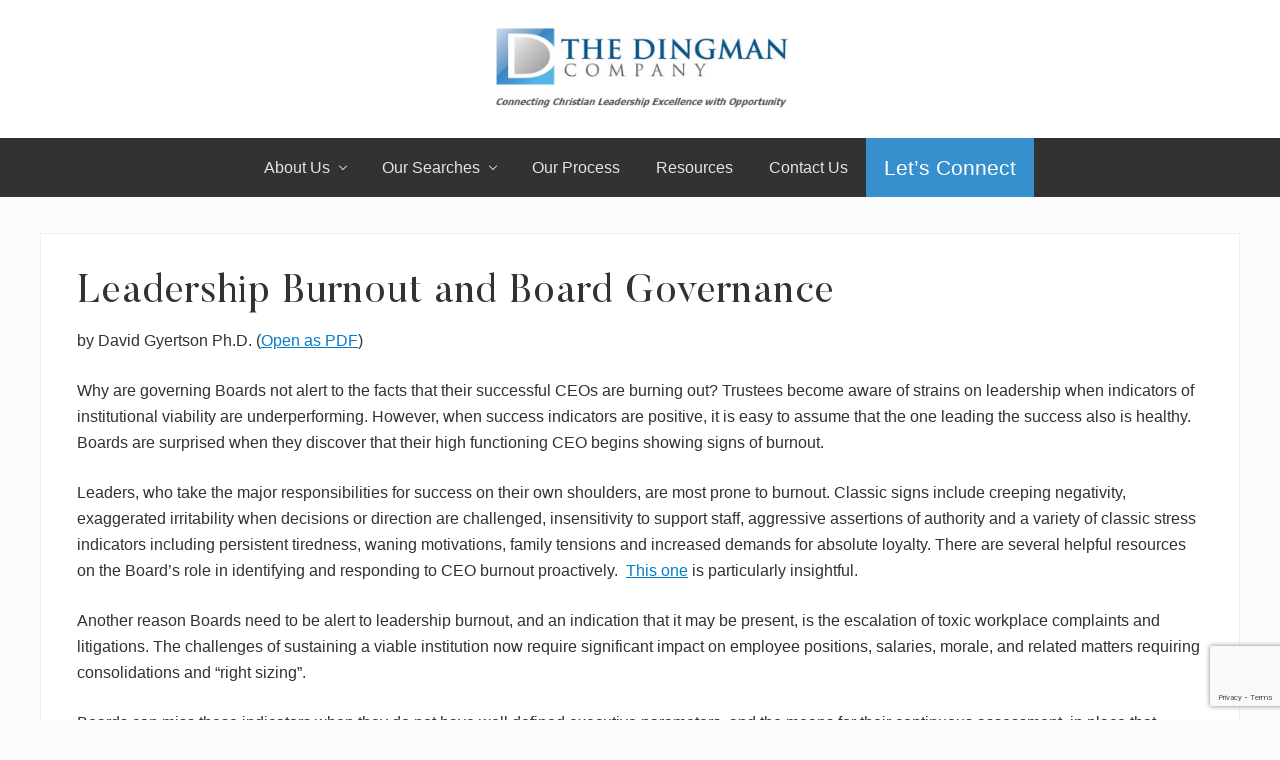

--- FILE ---
content_type: text/html; charset=UTF-8
request_url: https://dingman.com/leadership-burnout-and-board-governance/
body_size: 10920
content:
<!DOCTYPE html>
<html lang="en-US" id="html">
<head >
<meta charset="UTF-8" />
<meta name="viewport" content="width=device-width, initial-scale=1" />
<title>Leadership Burnout and Board Governance – The Dingman Company</title>
<meta name='robots' content='max-image-preview:large' />
<link rel='dns-prefetch' href='//fonts.googleapis.com' />
<link rel="alternate" type="application/rss+xml" title="The Dingman Company &raquo; Feed" href="https://dingman.com/feed/" />
<link rel="alternate" type="application/rss+xml" title="The Dingman Company &raquo; Comments Feed" href="https://dingman.com/comments/feed/" />
<link rel="alternate" type="application/rss+xml" title="The Dingman Company &raquo; Leadership Burnout and Board Governance Comments Feed" href="https://dingman.com/leadership-burnout-and-board-governance/feed/" />
<link rel="canonical" href="https://dingman.com/leadership-burnout-and-board-governance/" />
<script type="text/javascript">
window._wpemojiSettings = {"baseUrl":"https:\/\/s.w.org\/images\/core\/emoji\/14.0.0\/72x72\/","ext":".png","svgUrl":"https:\/\/s.w.org\/images\/core\/emoji\/14.0.0\/svg\/","svgExt":".svg","source":{"concatemoji":"https:\/\/dingman.com\/wp-includes\/js\/wp-emoji-release.min.js?ver=6.1.9"}};
/*! This file is auto-generated */
!function(e,a,t){var n,r,o,i=a.createElement("canvas"),p=i.getContext&&i.getContext("2d");function s(e,t){var a=String.fromCharCode,e=(p.clearRect(0,0,i.width,i.height),p.fillText(a.apply(this,e),0,0),i.toDataURL());return p.clearRect(0,0,i.width,i.height),p.fillText(a.apply(this,t),0,0),e===i.toDataURL()}function c(e){var t=a.createElement("script");t.src=e,t.defer=t.type="text/javascript",a.getElementsByTagName("head")[0].appendChild(t)}for(o=Array("flag","emoji"),t.supports={everything:!0,everythingExceptFlag:!0},r=0;r<o.length;r++)t.supports[o[r]]=function(e){if(p&&p.fillText)switch(p.textBaseline="top",p.font="600 32px Arial",e){case"flag":return s([127987,65039,8205,9895,65039],[127987,65039,8203,9895,65039])?!1:!s([55356,56826,55356,56819],[55356,56826,8203,55356,56819])&&!s([55356,57332,56128,56423,56128,56418,56128,56421,56128,56430,56128,56423,56128,56447],[55356,57332,8203,56128,56423,8203,56128,56418,8203,56128,56421,8203,56128,56430,8203,56128,56423,8203,56128,56447]);case"emoji":return!s([129777,127995,8205,129778,127999],[129777,127995,8203,129778,127999])}return!1}(o[r]),t.supports.everything=t.supports.everything&&t.supports[o[r]],"flag"!==o[r]&&(t.supports.everythingExceptFlag=t.supports.everythingExceptFlag&&t.supports[o[r]]);t.supports.everythingExceptFlag=t.supports.everythingExceptFlag&&!t.supports.flag,t.DOMReady=!1,t.readyCallback=function(){t.DOMReady=!0},t.supports.everything||(n=function(){t.readyCallback()},a.addEventListener?(a.addEventListener("DOMContentLoaded",n,!1),e.addEventListener("load",n,!1)):(e.attachEvent("onload",n),a.attachEvent("onreadystatechange",function(){"complete"===a.readyState&&t.readyCallback()})),(e=t.source||{}).concatemoji?c(e.concatemoji):e.wpemoji&&e.twemoji&&(c(e.twemoji),c(e.wpemoji)))}(window,document,window._wpemojiSettings);
</script>
<style type="text/css">
img.wp-smiley,
img.emoji {
	display: inline !important;
	border: none !important;
	box-shadow: none !important;
	height: 1em !important;
	width: 1em !important;
	margin: 0 0.07em !important;
	vertical-align: -0.1em !important;
	background: none !important;
	padding: 0 !important;
}
</style>
	<link rel='stylesheet' id='formidable-css' href='https://dingman.com/wp-content/plugins/formidable/css/formidableforms.css?ver=127334' type='text/css' media='all' />
<link rel='stylesheet' id='wp-block-library-css' href='https://dingman.com/wp-includes/css/dist/block-library/style.min.css?ver=6.1.9' type='text/css' media='all' />
<link rel='stylesheet' id='goal-block-css' href='https://dingman.com/wp-content/plugins/before-and-after/blocks/goal/style.css?ver=1660073903' type='text/css' media='all' />
<link rel='stylesheet' id='complete-goal-block-css' href='https://dingman.com/wp-content/plugins/before-and-after/blocks/complete-goal/style.css?ver=1660073903' type='text/css' media='all' />
<link rel='stylesheet' id='classic-theme-styles-css' href='https://dingman.com/wp-includes/css/classic-themes.min.css?ver=1' type='text/css' media='all' />
<style id='global-styles-inline-css' type='text/css'>
body{--wp--preset--color--black: #000000;--wp--preset--color--cyan-bluish-gray: #abb8c3;--wp--preset--color--white: #ffffff;--wp--preset--color--pale-pink: #f78da7;--wp--preset--color--vivid-red: #cf2e2e;--wp--preset--color--luminous-vivid-orange: #ff6900;--wp--preset--color--luminous-vivid-amber: #fcb900;--wp--preset--color--light-green-cyan: #7bdcb5;--wp--preset--color--vivid-green-cyan: #00d084;--wp--preset--color--pale-cyan-blue: #8ed1fc;--wp--preset--color--vivid-cyan-blue: #0693e3;--wp--preset--color--vivid-purple: #9b51e0;--wp--preset--gradient--vivid-cyan-blue-to-vivid-purple: linear-gradient(135deg,rgba(6,147,227,1) 0%,rgb(155,81,224) 100%);--wp--preset--gradient--light-green-cyan-to-vivid-green-cyan: linear-gradient(135deg,rgb(122,220,180) 0%,rgb(0,208,130) 100%);--wp--preset--gradient--luminous-vivid-amber-to-luminous-vivid-orange: linear-gradient(135deg,rgba(252,185,0,1) 0%,rgba(255,105,0,1) 100%);--wp--preset--gradient--luminous-vivid-orange-to-vivid-red: linear-gradient(135deg,rgba(255,105,0,1) 0%,rgb(207,46,46) 100%);--wp--preset--gradient--very-light-gray-to-cyan-bluish-gray: linear-gradient(135deg,rgb(238,238,238) 0%,rgb(169,184,195) 100%);--wp--preset--gradient--cool-to-warm-spectrum: linear-gradient(135deg,rgb(74,234,220) 0%,rgb(151,120,209) 20%,rgb(207,42,186) 40%,rgb(238,44,130) 60%,rgb(251,105,98) 80%,rgb(254,248,76) 100%);--wp--preset--gradient--blush-light-purple: linear-gradient(135deg,rgb(255,206,236) 0%,rgb(152,150,240) 100%);--wp--preset--gradient--blush-bordeaux: linear-gradient(135deg,rgb(254,205,165) 0%,rgb(254,45,45) 50%,rgb(107,0,62) 100%);--wp--preset--gradient--luminous-dusk: linear-gradient(135deg,rgb(255,203,112) 0%,rgb(199,81,192) 50%,rgb(65,88,208) 100%);--wp--preset--gradient--pale-ocean: linear-gradient(135deg,rgb(255,245,203) 0%,rgb(182,227,212) 50%,rgb(51,167,181) 100%);--wp--preset--gradient--electric-grass: linear-gradient(135deg,rgb(202,248,128) 0%,rgb(113,206,126) 100%);--wp--preset--gradient--midnight: linear-gradient(135deg,rgb(2,3,129) 0%,rgb(40,116,252) 100%);--wp--preset--duotone--dark-grayscale: url('#wp-duotone-dark-grayscale');--wp--preset--duotone--grayscale: url('#wp-duotone-grayscale');--wp--preset--duotone--purple-yellow: url('#wp-duotone-purple-yellow');--wp--preset--duotone--blue-red: url('#wp-duotone-blue-red');--wp--preset--duotone--midnight: url('#wp-duotone-midnight');--wp--preset--duotone--magenta-yellow: url('#wp-duotone-magenta-yellow');--wp--preset--duotone--purple-green: url('#wp-duotone-purple-green');--wp--preset--duotone--blue-orange: url('#wp-duotone-blue-orange');--wp--preset--font-size--small: 13px;--wp--preset--font-size--medium: 20px;--wp--preset--font-size--large: 36px;--wp--preset--font-size--x-large: 42px;--wp--preset--spacing--20: 0.44rem;--wp--preset--spacing--30: 0.67rem;--wp--preset--spacing--40: 1rem;--wp--preset--spacing--50: 1.5rem;--wp--preset--spacing--60: 2.25rem;--wp--preset--spacing--70: 3.38rem;--wp--preset--spacing--80: 5.06rem;}:where(.is-layout-flex){gap: 0.5em;}body .is-layout-flow > .alignleft{float: left;margin-inline-start: 0;margin-inline-end: 2em;}body .is-layout-flow > .alignright{float: right;margin-inline-start: 2em;margin-inline-end: 0;}body .is-layout-flow > .aligncenter{margin-left: auto !important;margin-right: auto !important;}body .is-layout-constrained > .alignleft{float: left;margin-inline-start: 0;margin-inline-end: 2em;}body .is-layout-constrained > .alignright{float: right;margin-inline-start: 2em;margin-inline-end: 0;}body .is-layout-constrained > .aligncenter{margin-left: auto !important;margin-right: auto !important;}body .is-layout-constrained > :where(:not(.alignleft):not(.alignright):not(.alignfull)){max-width: var(--wp--style--global--content-size);margin-left: auto !important;margin-right: auto !important;}body .is-layout-constrained > .alignwide{max-width: var(--wp--style--global--wide-size);}body .is-layout-flex{display: flex;}body .is-layout-flex{flex-wrap: wrap;align-items: center;}body .is-layout-flex > *{margin: 0;}:where(.wp-block-columns.is-layout-flex){gap: 2em;}.has-black-color{color: var(--wp--preset--color--black) !important;}.has-cyan-bluish-gray-color{color: var(--wp--preset--color--cyan-bluish-gray) !important;}.has-white-color{color: var(--wp--preset--color--white) !important;}.has-pale-pink-color{color: var(--wp--preset--color--pale-pink) !important;}.has-vivid-red-color{color: var(--wp--preset--color--vivid-red) !important;}.has-luminous-vivid-orange-color{color: var(--wp--preset--color--luminous-vivid-orange) !important;}.has-luminous-vivid-amber-color{color: var(--wp--preset--color--luminous-vivid-amber) !important;}.has-light-green-cyan-color{color: var(--wp--preset--color--light-green-cyan) !important;}.has-vivid-green-cyan-color{color: var(--wp--preset--color--vivid-green-cyan) !important;}.has-pale-cyan-blue-color{color: var(--wp--preset--color--pale-cyan-blue) !important;}.has-vivid-cyan-blue-color{color: var(--wp--preset--color--vivid-cyan-blue) !important;}.has-vivid-purple-color{color: var(--wp--preset--color--vivid-purple) !important;}.has-black-background-color{background-color: var(--wp--preset--color--black) !important;}.has-cyan-bluish-gray-background-color{background-color: var(--wp--preset--color--cyan-bluish-gray) !important;}.has-white-background-color{background-color: var(--wp--preset--color--white) !important;}.has-pale-pink-background-color{background-color: var(--wp--preset--color--pale-pink) !important;}.has-vivid-red-background-color{background-color: var(--wp--preset--color--vivid-red) !important;}.has-luminous-vivid-orange-background-color{background-color: var(--wp--preset--color--luminous-vivid-orange) !important;}.has-luminous-vivid-amber-background-color{background-color: var(--wp--preset--color--luminous-vivid-amber) !important;}.has-light-green-cyan-background-color{background-color: var(--wp--preset--color--light-green-cyan) !important;}.has-vivid-green-cyan-background-color{background-color: var(--wp--preset--color--vivid-green-cyan) !important;}.has-pale-cyan-blue-background-color{background-color: var(--wp--preset--color--pale-cyan-blue) !important;}.has-vivid-cyan-blue-background-color{background-color: var(--wp--preset--color--vivid-cyan-blue) !important;}.has-vivid-purple-background-color{background-color: var(--wp--preset--color--vivid-purple) !important;}.has-black-border-color{border-color: var(--wp--preset--color--black) !important;}.has-cyan-bluish-gray-border-color{border-color: var(--wp--preset--color--cyan-bluish-gray) !important;}.has-white-border-color{border-color: var(--wp--preset--color--white) !important;}.has-pale-pink-border-color{border-color: var(--wp--preset--color--pale-pink) !important;}.has-vivid-red-border-color{border-color: var(--wp--preset--color--vivid-red) !important;}.has-luminous-vivid-orange-border-color{border-color: var(--wp--preset--color--luminous-vivid-orange) !important;}.has-luminous-vivid-amber-border-color{border-color: var(--wp--preset--color--luminous-vivid-amber) !important;}.has-light-green-cyan-border-color{border-color: var(--wp--preset--color--light-green-cyan) !important;}.has-vivid-green-cyan-border-color{border-color: var(--wp--preset--color--vivid-green-cyan) !important;}.has-pale-cyan-blue-border-color{border-color: var(--wp--preset--color--pale-cyan-blue) !important;}.has-vivid-cyan-blue-border-color{border-color: var(--wp--preset--color--vivid-cyan-blue) !important;}.has-vivid-purple-border-color{border-color: var(--wp--preset--color--vivid-purple) !important;}.has-vivid-cyan-blue-to-vivid-purple-gradient-background{background: var(--wp--preset--gradient--vivid-cyan-blue-to-vivid-purple) !important;}.has-light-green-cyan-to-vivid-green-cyan-gradient-background{background: var(--wp--preset--gradient--light-green-cyan-to-vivid-green-cyan) !important;}.has-luminous-vivid-amber-to-luminous-vivid-orange-gradient-background{background: var(--wp--preset--gradient--luminous-vivid-amber-to-luminous-vivid-orange) !important;}.has-luminous-vivid-orange-to-vivid-red-gradient-background{background: var(--wp--preset--gradient--luminous-vivid-orange-to-vivid-red) !important;}.has-very-light-gray-to-cyan-bluish-gray-gradient-background{background: var(--wp--preset--gradient--very-light-gray-to-cyan-bluish-gray) !important;}.has-cool-to-warm-spectrum-gradient-background{background: var(--wp--preset--gradient--cool-to-warm-spectrum) !important;}.has-blush-light-purple-gradient-background{background: var(--wp--preset--gradient--blush-light-purple) !important;}.has-blush-bordeaux-gradient-background{background: var(--wp--preset--gradient--blush-bordeaux) !important;}.has-luminous-dusk-gradient-background{background: var(--wp--preset--gradient--luminous-dusk) !important;}.has-pale-ocean-gradient-background{background: var(--wp--preset--gradient--pale-ocean) !important;}.has-electric-grass-gradient-background{background: var(--wp--preset--gradient--electric-grass) !important;}.has-midnight-gradient-background{background: var(--wp--preset--gradient--midnight) !important;}.has-small-font-size{font-size: var(--wp--preset--font-size--small) !important;}.has-medium-font-size{font-size: var(--wp--preset--font-size--medium) !important;}.has-large-font-size{font-size: var(--wp--preset--font-size--large) !important;}.has-x-large-font-size{font-size: var(--wp--preset--font-size--x-large) !important;}
.wp-block-navigation a:where(:not(.wp-element-button)){color: inherit;}
:where(.wp-block-columns.is-layout-flex){gap: 2em;}
.wp-block-pullquote{font-size: 1.5em;line-height: 1.6;}
</style>
<link rel='stylesheet' id='arve-main-css' href='https://dingman.com/wp-content/plugins/advanced-responsive-video-embedder/build/main.css?ver=70807f607880d07700da' type='text/css' media='all' />
<link rel='stylesheet' id='GP_Custom_Forms-css' href='https://dingman.com/wp-content/plugins/before-and-after/include/lib/GP_Custom_Forms/assets/css/gp_custom_forms.css?ver=6.1.9' type='text/css' media='all' />
<link rel='stylesheet' id='GP_Custom_Forms_RateIt-css' href='https://dingman.com/wp-content/plugins/before-and-after/include/lib/GP_Custom_Forms/assets/rateit/rateit.css?ver=6.1.9' type='text/css' media='all' />
<link rel='stylesheet' id='contact-form-7-css' href='https://dingman.com/wp-content/plugins/contact-form-7/includes/css/styles.css?ver=5.7.3' type='text/css' media='all' />
<link rel='stylesheet' id='maitheme-google-fonts-css' href='//fonts.googleapis.com/css?family=Roboto+Slab%3A700%7CPoppins%3A400%2C600%2C700%7CSource+Sans+Pro%3A300%2C300i%2C400%2C700&#038;ver=1.0.0' type='text/css' media='all' />
<link rel='stylesheet' id='mai-theme-engine-css' href='https://dingman.com/wp-content/plugins/mai-theme-engine/assets/css/mai-theme.min.css?ver=1.13.1' type='text/css' media='all' />
<link rel='stylesheet' id='flexington-css' href='https://dingman.com/wp-content/plugins/mai-theme-engine/assets/css/flexington.min.css?ver=2.5.0' type='text/css' media='all' />
<link rel='stylesheet' id='mai-law-pro-css' href='https://dingman.com/wp-content/themes/mai-law-pro/style.css?ver=1.0.0.122620181822' type='text/css' media='all' />
<!--n2css--><script async="async" type='text/javascript' src='https://dingman.com/wp-content/plugins/advanced-responsive-video-embedder/build/main.js?ver=70807f607880d07700da' id='arve-main-js'></script>
<script type='text/javascript' src='https://dingman.com/wp-includes/js/jquery/jquery.min.js?ver=3.6.1' id='jquery-core-js'></script>
<script type='text/javascript' src='https://dingman.com/wp-includes/js/jquery/jquery-migrate.min.js?ver=3.3.2' id='jquery-migrate-js'></script>
<link rel="https://api.w.org/" href="https://dingman.com/wp-json/" /><link rel="alternate" type="application/json" href="https://dingman.com/wp-json/wp/v2/posts/1529" /><link rel="EditURI" type="application/rsd+xml" title="RSD" href="https://dingman.com/xmlrpc.php?rsd" />
<link rel="alternate" type="application/json+oembed" href="https://dingman.com/wp-json/oembed/1.0/embed?url=https%3A%2F%2Fdingman.com%2Fleadership-burnout-and-board-governance%2F" />
<link rel="alternate" type="text/xml+oembed" href="https://dingman.com/wp-json/oembed/1.0/embed?url=https%3A%2F%2Fdingman.com%2Fleadership-burnout-and-board-governance%2F&#038;format=xml" />
<meta name="google-site-verification" content="68hCMJ4bQwP3PkXL8Wk0KsJ7CJMmImukQD5uICQCdCg" />
<SCRIPT TYPE="text/javascript" src="//www.intelliclicksoftware.net/GetResource/GetResource.aspx?CID=GM-Dingman&Name=OT"></SCRIPT><link rel="pingback" href="https://dingman.com/xmlrpc.php" />
<style>
	:root {
		--header-spacer: 0;
		--text-title: 100%;
		--logo-width: 180px;
		--logo-shrink-width: 125px;
		--logo-margin-top: 24px;
		--logo-margin-bottom: 24px;
	}
	.site-title.has-text-title a {
		font-size: var(--text-title);
	}
	@media only screen and (min-width: 769px) {
		.site-title a {
			margin-top: var(--logo-margin-top);
			margin-bottom: var(--logo-margin-bottom);
		}
		.custom-logo-link {
			max-width: var(--logo-width);
		}
	}
	@media only screen and (max-width: 768px) {
		.site-title a {
			margin-top: 4px;
			margin-bottom: 4px;
		}
		.custom-logo-link {
			max-width: var(--logo-shrink-width);
		}
	}
	</style><style>
	@media only screen and (max-width: 768px) {
		.header-before,
		.header-left,
		.header-right,
		.nav-primary,
		.nav-secondary {
			display: none;
		}
		.mai-toggle {
			display: block;
		}
	}
	</style><link rel="icon" href="https://dingman.com/wp-content/uploads/2019/01/cropped-D-for-Dingman-32x32.png" sizes="32x32" />
<link rel="icon" href="https://dingman.com/wp-content/uploads/2019/01/cropped-D-for-Dingman-192x192.png" sizes="192x192" />
<link rel="apple-touch-icon" href="https://dingman.com/wp-content/uploads/2019/01/cropped-D-for-Dingman-180x180.png" />
<meta name="msapplication-TileImage" content="https://dingman.com/wp-content/uploads/2019/01/cropped-D-for-Dingman-270x270.png" />
		<style type="text/css" id="wp-custom-css">
			.custom-logo-link {
	max-width: 300px;
}

table {
    border: 0px;
		
}

td { border-top: none !important;}

button {
  background-color: #3690CD;
}

tbody {
    border-bottom: 0px;
}

@font-face {
    font-family: 'Butler';  
        src: url('https://dingman.com/fonts/Butler.woff2') format('woff2'),
        url('https://dingman.com/fonts/Butler.woff') format('woff');  
    font-weight: normal; 
		font-style: normal;
}



.button, .entry-content .button, .entry-content .more-link, .menu-item.highlight > a, .woocommerce #payment #place_order, .woocommerce .button.alt.checkout-button, .woocommerce .button.alt.single_add_to_cart_button, .woocommerce a.button, .woocommerce button.button, .woocommerce input.button, .woocommerce-page #payment #place_order, button, input[type=button], input[type=reset], input[type=submit] {   
    background-color: #3690CD;
		font-size: 1.3em !important;
	line-height: 0.9em !important;
}

h1 {
  font-size: 80px;
	font-weight: normal !important;
	font-family:"Butler" !important; 
}

h2 {
  font-size: 30px;
}

h1, h2, h3, h4, h5 {
	font-family:"Butler" !important; 
}

p {font-family: Arial !important;}


body {font-family: Arial !important}

.page-id-34 td{
	border-top: 1px solid lightgray !important;
	line-height: 1;
	
}

.page-id-9 table{
	line-height: 1;
}

.page-id-36, .page-id-236, .page-id-768 td{
	border-bottom: 1px solid lightgray !important;
}

.page-id-35, .button.alt, .comment-reply-link, .entry-content .button.alt, .entry-content .more-link, .footer-widgets .button, .footer-widgets input[type=submit], .site-footer .button, .woocommerce .actions .button, .woocommerce a.button.add_to_cart_button, .woocommerce a.button.alt {
    color: #ffffff;
		background-color: #3690CD;
}

.page-id-35, .comment-reply-link:hover, .entry-content .button.alt:hover, .entry-content .more-link:hover, .footer-widgets .button:hover, .footer-widgets:hover input[type=submit], .site-footer .button:hover, .woocommerce .actions .button:hover, .woocommerce a.button.add_to_cart_button:hover, .woocommerce a.button.alt:hover, .button:hover {
  background-color: #000000; 
  color: #ffffff;
}

@media only screen and (max-width: 768px) {table {}}

@media only screen and (max-width: 768px) 
    {.footer-widgets > .wrap, .nav-primary > .wrap, .nav-secondary > .wrap, .section > .wrap, .site-footer > .wrap, .site-inner {
    padding-left: 0px;
    padding-right: 0px;
			}}

.page-id-236 td{
	border-bottom: 1px solid lightgray !important;
}		</style>
		
    <!-- BEGIN - Make Tables Responsive -->
    <style type="text/css">
        
    /* Multi-row tables */
    @media (max-width: 650px) {

        .mtr-table tbody,
        .mtr-table {
        	width: 100% !important;
            display: table !important;
        }

        .mtr-table tr,
        .mtr-table .mtr-th-tag,
        .mtr-table .mtr-td-tag {
        	display: block !important;
            clear: both !important;
            height: auto !important;
        }

        .mtr-table .mtr-td-tag,
        .mtr-table .mtr-th-tag {
        	text-align: right !important;
            width: auto !important;
            box-sizing: border-box !important;
            overflow: auto !important;
        }
    
            .mtr-table .mtr-cell-content {
            	text-align: right !important;
            }
            
        .mtr-table td[data-mtr-content]:before,
        .mtr-table th[data-mtr-content]:before {
        	display: inline-block !important;
        	content: attr(data-mtr-content) !important;
        	float: left !important;
            text-align: left !important;
            white-space: pre-line !important;
        }
        
        .mtr-table thead,
        .mtr-table.mtr-tr-th tr:first-of-type,
        .mtr-table.mtr-tr-td tr:first-of-type,
        .mtr-table colgroup {
        	display: none !important;
        }
    
        .mtr-cell-content {
            max-width: 60% !important;
            display: inline-block !important;
        }
            
        .mtr-table td[data-mtr-content]:before,
        .mtr-table th[data-mtr-content]:before {
            max-width: 49% !important;
        }
            
    }
    
    /* Single-row tables */
    @media (max-width: 650px) {

        .mtr-one-row-table .mtr-td-tag,
        .mtr-one-row-table .mtr-th-tag {
            box-sizing: border-box !important;
        }

        .mtr-one-row-table colgroup {
        	display: none !important;
        }

    
        .mtr-one-row-table .mtr-td-tag,
        .mtr-one-row-table .mtr-th-tag {
        	text-align: center !important;
        }
        
        .mtr-one-row-table .mtr-td-tag,
        .mtr-one-row-table .mtr-th-tag {
        	display: block !important;
            width: 100% !important;
        }
        
    }
    </style>
    <!-- END - Make Tables Responsive -->
        </head>
<body class="post-template-default single single-post postid-1529 single-format-standard wp-custom-logo header-full-width full-width-content genesis-breadcrumbs-hidden genesis-footer-widgets-hidden has-standard-menu singular no-js text-md no-sidebars" itemscope itemtype="https://schema.org/WebPage"><svg xmlns="http://www.w3.org/2000/svg" viewBox="0 0 0 0" width="0" height="0" focusable="false" role="none" style="visibility: hidden; position: absolute; left: -9999px; overflow: hidden;" ><defs><filter id="wp-duotone-dark-grayscale"><feColorMatrix color-interpolation-filters="sRGB" type="matrix" values=" .299 .587 .114 0 0 .299 .587 .114 0 0 .299 .587 .114 0 0 .299 .587 .114 0 0 " /><feComponentTransfer color-interpolation-filters="sRGB" ><feFuncR type="table" tableValues="0 0.49803921568627" /><feFuncG type="table" tableValues="0 0.49803921568627" /><feFuncB type="table" tableValues="0 0.49803921568627" /><feFuncA type="table" tableValues="1 1" /></feComponentTransfer><feComposite in2="SourceGraphic" operator="in" /></filter></defs></svg><svg xmlns="http://www.w3.org/2000/svg" viewBox="0 0 0 0" width="0" height="0" focusable="false" role="none" style="visibility: hidden; position: absolute; left: -9999px; overflow: hidden;" ><defs><filter id="wp-duotone-grayscale"><feColorMatrix color-interpolation-filters="sRGB" type="matrix" values=" .299 .587 .114 0 0 .299 .587 .114 0 0 .299 .587 .114 0 0 .299 .587 .114 0 0 " /><feComponentTransfer color-interpolation-filters="sRGB" ><feFuncR type="table" tableValues="0 1" /><feFuncG type="table" tableValues="0 1" /><feFuncB type="table" tableValues="0 1" /><feFuncA type="table" tableValues="1 1" /></feComponentTransfer><feComposite in2="SourceGraphic" operator="in" /></filter></defs></svg><svg xmlns="http://www.w3.org/2000/svg" viewBox="0 0 0 0" width="0" height="0" focusable="false" role="none" style="visibility: hidden; position: absolute; left: -9999px; overflow: hidden;" ><defs><filter id="wp-duotone-purple-yellow"><feColorMatrix color-interpolation-filters="sRGB" type="matrix" values=" .299 .587 .114 0 0 .299 .587 .114 0 0 .299 .587 .114 0 0 .299 .587 .114 0 0 " /><feComponentTransfer color-interpolation-filters="sRGB" ><feFuncR type="table" tableValues="0.54901960784314 0.98823529411765" /><feFuncG type="table" tableValues="0 1" /><feFuncB type="table" tableValues="0.71764705882353 0.25490196078431" /><feFuncA type="table" tableValues="1 1" /></feComponentTransfer><feComposite in2="SourceGraphic" operator="in" /></filter></defs></svg><svg xmlns="http://www.w3.org/2000/svg" viewBox="0 0 0 0" width="0" height="0" focusable="false" role="none" style="visibility: hidden; position: absolute; left: -9999px; overflow: hidden;" ><defs><filter id="wp-duotone-blue-red"><feColorMatrix color-interpolation-filters="sRGB" type="matrix" values=" .299 .587 .114 0 0 .299 .587 .114 0 0 .299 .587 .114 0 0 .299 .587 .114 0 0 " /><feComponentTransfer color-interpolation-filters="sRGB" ><feFuncR type="table" tableValues="0 1" /><feFuncG type="table" tableValues="0 0.27843137254902" /><feFuncB type="table" tableValues="0.5921568627451 0.27843137254902" /><feFuncA type="table" tableValues="1 1" /></feComponentTransfer><feComposite in2="SourceGraphic" operator="in" /></filter></defs></svg><svg xmlns="http://www.w3.org/2000/svg" viewBox="0 0 0 0" width="0" height="0" focusable="false" role="none" style="visibility: hidden; position: absolute; left: -9999px; overflow: hidden;" ><defs><filter id="wp-duotone-midnight"><feColorMatrix color-interpolation-filters="sRGB" type="matrix" values=" .299 .587 .114 0 0 .299 .587 .114 0 0 .299 .587 .114 0 0 .299 .587 .114 0 0 " /><feComponentTransfer color-interpolation-filters="sRGB" ><feFuncR type="table" tableValues="0 0" /><feFuncG type="table" tableValues="0 0.64705882352941" /><feFuncB type="table" tableValues="0 1" /><feFuncA type="table" tableValues="1 1" /></feComponentTransfer><feComposite in2="SourceGraphic" operator="in" /></filter></defs></svg><svg xmlns="http://www.w3.org/2000/svg" viewBox="0 0 0 0" width="0" height="0" focusable="false" role="none" style="visibility: hidden; position: absolute; left: -9999px; overflow: hidden;" ><defs><filter id="wp-duotone-magenta-yellow"><feColorMatrix color-interpolation-filters="sRGB" type="matrix" values=" .299 .587 .114 0 0 .299 .587 .114 0 0 .299 .587 .114 0 0 .299 .587 .114 0 0 " /><feComponentTransfer color-interpolation-filters="sRGB" ><feFuncR type="table" tableValues="0.78039215686275 1" /><feFuncG type="table" tableValues="0 0.94901960784314" /><feFuncB type="table" tableValues="0.35294117647059 0.47058823529412" /><feFuncA type="table" tableValues="1 1" /></feComponentTransfer><feComposite in2="SourceGraphic" operator="in" /></filter></defs></svg><svg xmlns="http://www.w3.org/2000/svg" viewBox="0 0 0 0" width="0" height="0" focusable="false" role="none" style="visibility: hidden; position: absolute; left: -9999px; overflow: hidden;" ><defs><filter id="wp-duotone-purple-green"><feColorMatrix color-interpolation-filters="sRGB" type="matrix" values=" .299 .587 .114 0 0 .299 .587 .114 0 0 .299 .587 .114 0 0 .299 .587 .114 0 0 " /><feComponentTransfer color-interpolation-filters="sRGB" ><feFuncR type="table" tableValues="0.65098039215686 0.40392156862745" /><feFuncG type="table" tableValues="0 1" /><feFuncB type="table" tableValues="0.44705882352941 0.4" /><feFuncA type="table" tableValues="1 1" /></feComponentTransfer><feComposite in2="SourceGraphic" operator="in" /></filter></defs></svg><svg xmlns="http://www.w3.org/2000/svg" viewBox="0 0 0 0" width="0" height="0" focusable="false" role="none" style="visibility: hidden; position: absolute; left: -9999px; overflow: hidden;" ><defs><filter id="wp-duotone-blue-orange"><feColorMatrix color-interpolation-filters="sRGB" type="matrix" values=" .299 .587 .114 0 0 .299 .587 .114 0 0 .299 .587 .114 0 0 .299 .587 .114 0 0 " /><feComponentTransfer color-interpolation-filters="sRGB" ><feFuncR type="table" tableValues="0.098039215686275 1" /><feFuncG type="table" tableValues="0 0.66274509803922" /><feFuncB type="table" tableValues="0.84705882352941 0.41960784313725" /><feFuncA type="table" tableValues="1 1" /></feComponentTransfer><feComposite in2="SourceGraphic" operator="in" /></filter></defs></svg>	<script>
		//<![CDATA[
		( function() {
			var c = document.body.classList;
			c.remove( 'no-js' );
			c.add( 'js' );
		})();
		//]]>
	</script>
	<div class="site-container"><ul class="genesis-skip-link"><li><a href="#mai-toggle" class="screen-reader-shortcut"> Menu</a></li><li><a href="#genesis-nav-primary" class="screen-reader-shortcut"> Skip to primary navigation</a></li><li><a href="#genesis-content" class="screen-reader-shortcut"> Skip to main content</a></li></ul><span id="header-trigger-wrap"><span id="header-trigger"></span></span><header class="site-header no-header-content" itemscope itemtype="https://schema.org/WPHeader"><div class="wrap"><div class="site-header-row row middle-xs between-xs around-md"><div class="title-area col col-xs-auto center-xs"><p class="site-title" itemprop="headline"><a href="https://dingman.com/" class="custom-logo-link" rel="home"><img width="736" height="202" src="https://dingman.com/wp-content/uploads/2021/05/Logo-with-byline-2021-1.jpg" class="custom-logo" alt="The Dingman Company" decoding="async" srcset="https://dingman.com/wp-content/uploads/2021/05/Logo-with-byline-2021-1.jpg 736w, https://dingman.com/wp-content/uploads/2021/05/Logo-with-byline-2021-1-300x82.jpg 300w" sizes="(max-width: 736px) 100vw, 736px" /></a></p><p class="site-description screen-reader-text" itemprop="description">Connecting Christian Leadership Excellence with Opportunity</p></div></div><div id="mai-menu" class="mai-menu"><div class="mai-menu-outer"><div class="mai-menu-inner"><form class="search-form" method="get" action="https://dingman.com/" role="search" itemprop="potentialAction" itemscope itemtype="https://schema.org/SearchAction"><label class="search-form-label screen-reader-text" for="searchform-2">Search this website</label><input class="search-form-input" type="search" name="s" id="searchform-2" placeholder="Search this website" itemprop="query-input"><input class="search-form-submit" type="submit" value="Search"><meta content="https://dingman.com/?s={s}" itemprop="target"></form><div class="menu-main-container"><ul id="menu-main" class="menu"><li id="menu-item-45" class="menu-item menu-item-type-post_type menu-item-object-page menu-item-has-children menu-item-45"><a href="https://dingman.com/about-us/" itemprop="url">About Us</a>
<ul class="sub-menu">
	<li id="menu-item-231" class="menu-item menu-item-type-post_type menu-item-object-page menu-item-231"><a href="https://dingman.com/about-us/" itemprop="url">Our Team</a></li>
	<li id="menu-item-569" class="menu-item menu-item-type-post_type menu-item-object-page menu-item-569"><a href="https://dingman.com/about-us/what-sets-us-apart/" itemprop="url">What Sets Us Apart</a></li>
	<li id="menu-item-230" class="menu-item menu-item-type-post_type menu-item-object-page menu-item-230"><a href="https://dingman.com/mission-vision-principles/" itemprop="url">Mission, Vision, Principles</a></li>
	<li id="menu-item-234" class="menu-item menu-item-type-post_type menu-item-object-page menu-item-234"><a href="https://dingman.com/history/" itemprop="url">History</a></li>
</ul>
</li>
<li id="menu-item-313" class="menu-item menu-item-type-post_type menu-item-object-page menu-item-has-children menu-item-313"><a href="https://dingman.com/non-profit-searches/" itemprop="url">Our Searches</a>
<ul class="sub-menu">
	<li id="menu-item-240" class="menu-item menu-item-type-post_type menu-item-object-page menu-item-240"><a href="https://dingman.com/non-profit-searches/" itemprop="url">Non Profit Searches</a></li>
	<li id="menu-item-791" class="menu-item menu-item-type-post_type menu-item-object-page menu-item-791"><a href="https://dingman.com/international-churches/" itemprop="url">International Churches</a></li>
</ul>
</li>
<li id="menu-item-224" class="menu-item menu-item-type-post_type menu-item-object-page menu-item-224"><a href="https://dingman.com/our-process/" itemprop="url">Our Process</a></li>
<li id="menu-item-43" class="menu-item menu-item-type-post_type menu-item-object-page current_page_parent menu-item-43"><a href="https://dingman.com/resources/" itemprop="url">Resources</a></li>
<li id="menu-item-42" class="menu-item menu-item-type-post_type menu-item-object-page menu-item-42"><a href="https://dingman.com/contact-us/" itemprop="url">Contact Us</a></li>
<li id="menu-item-105" class="highlight menu-item menu-item-type-post_type menu-item-object-page menu-item-105"><a href="https://dingman.com/lets-connect/" itemprop="url">Let&#8217;s Connect</a></li>
</ul></div></div></div></div></div></header><nav class="nav-primary" aria-label="Main" itemscope itemtype="https://schema.org/SiteNavigationElement" id="genesis-nav-primary"><div class="wrap"><ul id="menu-main-1" class="menu genesis-nav-menu menu-primary js-superfish"><li class="menu-item menu-item-type-post_type menu-item-object-page menu-item-has-children menu-item-45"><a href="https://dingman.com/about-us/" itemprop="url"><span itemprop="name">About Us</span></a>
<ul class="sub-menu">
	<li class="menu-item menu-item-type-post_type menu-item-object-page menu-item-231"><a href="https://dingman.com/about-us/" itemprop="url"><span itemprop="name">Our Team</span></a></li>
	<li class="menu-item menu-item-type-post_type menu-item-object-page menu-item-569"><a href="https://dingman.com/about-us/what-sets-us-apart/" itemprop="url"><span itemprop="name">What Sets Us Apart</span></a></li>
	<li class="menu-item menu-item-type-post_type menu-item-object-page menu-item-230"><a href="https://dingman.com/mission-vision-principles/" itemprop="url"><span itemprop="name">Mission, Vision, Principles</span></a></li>
	<li class="menu-item menu-item-type-post_type menu-item-object-page menu-item-234"><a href="https://dingman.com/history/" itemprop="url"><span itemprop="name">History</span></a></li>
</ul>
</li>
<li class="menu-item menu-item-type-post_type menu-item-object-page menu-item-has-children menu-item-313"><a href="https://dingman.com/non-profit-searches/" itemprop="url"><span itemprop="name">Our Searches</span></a>
<ul class="sub-menu">
	<li class="menu-item menu-item-type-post_type menu-item-object-page menu-item-240"><a href="https://dingman.com/non-profit-searches/" itemprop="url"><span itemprop="name">Non Profit Searches</span></a></li>
	<li class="menu-item menu-item-type-post_type menu-item-object-page menu-item-791"><a href="https://dingman.com/international-churches/" itemprop="url"><span itemprop="name">International Churches</span></a></li>
</ul>
</li>
<li class="menu-item menu-item-type-post_type menu-item-object-page menu-item-224"><a href="https://dingman.com/our-process/" itemprop="url"><span itemprop="name">Our Process</span></a></li>
<li class="menu-item menu-item-type-post_type menu-item-object-page current_page_parent menu-item-43"><a href="https://dingman.com/resources/" itemprop="url"><span itemprop="name">Resources</span></a></li>
<li class="menu-item menu-item-type-post_type menu-item-object-page menu-item-42"><a href="https://dingman.com/contact-us/" itemprop="url"><span itemprop="name">Contact Us</span></a></li>
<li class="highlight menu-item menu-item-type-post_type menu-item-object-page menu-item-105"><a href="https://dingman.com/lets-connect/" itemprop="url"><span itemprop="name">Let&#8217;s Connect</span></a></li>
</ul></div></nav><div class="site-inner"><div class="content-sidebar-wrap has-boxed-children"><main class="content content-no-sidebars" id="genesis-content"><article class="post-1529 post type-post status-publish format-standard has-post-thumbnail category-resources entry boxed" aria-label="Leadership Burnout and Board Governance" itemscope itemtype="https://schema.org/CreativeWork"><header class="entry-header"><h1 class="entry-title" itemprop="headline">Leadership Burnout and Board Governance</h1>
</header><div class="entry-content" itemprop="text"><p>by David Gyertson Ph.D. (<a href="https://dingman.com/wp-content/uploads/2023/08/Leadership-Burn-Out-and-Governance.pdf">Open as PDF</a>)</p>
<p>Why are governing Boards not alert to the facts that their successful CEOs are burning out? Trustees become aware of strains on leadership when indicators of institutional viability are underperforming. However, when success indicators are positive, it is easy to assume that the one leading the success also is healthy. Boards are surprised when they discover that their high functioning CEO begins showing signs of burnout.</p>
<p>Leaders, who take the major responsibilities for success on their own shoulders, are most prone to burnout. Classic signs include creeping negativity, exaggerated irritability when decisions or direction are challenged, insensitivity to support staff, aggressive assertions of authority and a variety of classic stress indicators including persistent tiredness, waning motivations, family tensions and increased demands for absolute loyalty. There are several helpful resources on the Board’s role in identifying and responding to CEO burnout proactively.  <a href="https://www.boardpro.com/blog/how-do-i-stop-my-ceo-burning-out">This one</a> is particularly insightful.</p>
<p>Another reason Boards need to be alert to leadership burnout, and an indication that it may be present, is the escalation of toxic workplace complaints and litigations. The challenges of sustaining a viable institution now require significant impact on employee positions, salaries, morale, and related matters requiring consolidations and “right sizing”.</p>
<p>Boards can miss these indicators when they do not have well defined executive parameters, and the means for their continuous assessment, in place that appropriately monitor the CEO’s performance and impact. This is true when there is minimal feedback available to the Board from core constituencies that are most impacted by the leader’s stress reactions.  I find that faithful Christian employees are hesitant to express concerns and complaints about the CEO out of fear of retaliation but mostly, out of obedience to the biblical mandates to “pray for those in authority” (I Timothy 2:1-4), not “touch God’s anointed” (I Chron. 16:22, Psalm 105:15-17) and serve sacrificially even at personal hardship and difficulty (Ephesians 6:5-12).</p>
<p>It is never easy for &#8220;Nathan’s&#8221; to address a leader’s dysfunctions (2 Samuel 12). And it is challenging for Boards to determine if such concerns are merely anecdotal, from a few disgruntled folks not getting their way, or more broadly represented in the supporting constituencies. Tools like “360 reviews” done by competent professionals, validated climate assessment instruments like Best Christian Workplaces, regular employee satisfaction surveys and exit interviews can provide more accurate and representative understandings. Boards need established policies for gathering such information as part of their expectations for CEO reporting and assessment. And ensuring that effective “whistle blower” policies and practices are in place to responsibly address significant leadership dysfunctions are essential. Such policies, tools and practices can help Boards better deal with concerns and not discount them because their CEO is perceived as effective in achieving viability and success benchmarks.</p>
<p>A healthy organization does not always indicate a healthy leader. In these days of unprecedented pressures on leaders, governing Boards must be more alert to the care and nurture of their CEOs, addressing indicators of burnout quickly, responsibly, and compassionately.</p>
<p>&nbsp;</p>
<p><em>David Gyertson has a broad and varied background in higher education, executive search, ministry and media.  Has a Ph.D. from Michigan State University in Higher Education Administration and served as President of Regent University, Asbury University and Taylor University. David specializes in board governance training, transition planning and on-boarding of new executives.  He can be reached at </em><a href="mailto:david@dingman.com"><em>david@dingman.com</em></a></p>
<!--<rdf:RDF xmlns:rdf="http://www.w3.org/1999/02/22-rdf-syntax-ns#"
			xmlns:dc="http://purl.org/dc/elements/1.1/"
			xmlns:trackback="http://madskills.com/public/xml/rss/module/trackback/">
		<rdf:Description rdf:about="https://dingman.com/leadership-burnout-and-board-governance/"
    dc:identifier="https://dingman.com/leadership-burnout-and-board-governance/"
    dc:title="Leadership Burnout and Board Governance"
    trackback:ping="https://dingman.com/leadership-burnout-and-board-governance/trackback/" />
</rdf:RDF>-->
</div><footer class="entry-footer"></footer></article><div class="adjacent-entry-pagination pagination boxed"><div class="pagination-previous"><a class="boxed" href="https://dingman.com/successful-leadership-transitions/" rel="prev"><span class="screen-reader-text">Previous Post: </span><span class="adjacent-post-link"><span class="pagination-icon">&#xAB;</span><img width="80" height="80" src="https://dingman.com/wp-content/uploads/2020/10/passtorch-560x560-1-80x80.jpg" class="attachment-tiny size-tiny" alt="" decoding="async" loading="lazy" /> Successful Leadership Transitions</span></a></div><div class="pagination-next"><a class="boxed" href="https://dingman.com/a-career-history-resume-guide/" rel="next"><span class="screen-reader-text">Next Post: </span><span class="adjacent-post-link">A Career History Resume Guide <img width="80" height="80" src="https://dingman.com/wp-content/uploads/2024/05/Stand-out-from-the-crowd-80x80.jpg" class="attachment-tiny size-tiny" alt="" decoding="async" loading="lazy" /><span class="pagination-icon">&#xBB;</span></span></a></div></div></main></div></div><footer class="site-footer text-sm" itemscope itemtype="https://schema.org/WPFooter"><div class="wrap"><p>Copyright &#x000A9;&nbsp;2026 &middot; <a href="https://maitheme.com/">Mai Law Pro</a> On <a href="http://www.studiopress.com/">Genesis Framework</a> &middot; <a href="https://wordpress.org/">WordPress</a> &middot; <a href="https://dingman.com/wp-login.php">Log in</a></p></div></footer></div><script type='text/javascript' src='https://dingman.com/wp-content/plugins/before-and-after/include/lib/GP_Custom_Forms/assets/js/gp_custom_forms.js?ver=6.1.9' id='GP_Custom_Forms-js'></script>
<script type='text/javascript' id='before_and_after-js-extra'>
/* <![CDATA[ */
var before_and_after_vars = {"ajax_url":"https:\/\/dingman.com\/wp-admin\/admin-ajax.php"};
/* ]]> */
</script>
<script type='text/javascript' src='https://dingman.com/wp-content/plugins/before-and-after/assets/js/before_and_after_fe.js?ver=6.1.9' id='before_and_after-js'></script>
<script type='text/javascript' src='https://dingman.com/wp-content/plugins/contact-form-7/includes/swv/js/index.js?ver=5.7.3' id='swv-js'></script>
<script type='text/javascript' id='contact-form-7-js-extra'>
/* <![CDATA[ */
var wpcf7 = {"api":{"root":"https:\/\/dingman.com\/wp-json\/","namespace":"contact-form-7\/v1"}};
/* ]]> */
</script>
<script type='text/javascript' src='https://dingman.com/wp-content/plugins/contact-form-7/includes/js/index.js?ver=5.7.3' id='contact-form-7-js'></script>
<script type='text/javascript' src='https://dingman.com/wp-includes/js/hoverIntent.min.js?ver=1.10.2' id='hoverIntent-js'></script>
<script type='text/javascript' src='https://dingman.com/wp-content/themes/genesis/lib/js/menu/superfish.min.js?ver=1.7.10' id='superfish-js'></script>
<script type='text/javascript' src='https://dingman.com/wp-content/themes/genesis/lib/js/skip-links.min.js?ver=3.4.0' id='skip-links-js'></script>
<script type='text/javascript' id='mai-theme-engine-js-extra'>
/* <![CDATA[ */
var maiVars = {"mainMenu":"Menu","subMenu":"Submenu","searchBox":"<div class=\"search-box\" style=\"display:none;\"><form class=\"search-form\" method=\"get\" action=\"https:\/\/dingman.com\/\" role=\"search\" itemprop=\"potentialAction\" itemscope itemtype=\"https:\/\/schema.org\/SearchAction\"><label class=\"search-form-label screen-reader-text\" for=\"searchform-1\">Search this website<\/label><input class=\"search-form-input\" type=\"search\" name=\"s\" id=\"searchform-1\" placeholder=\"Search this website\" itemprop=\"query-input\"><input class=\"search-form-submit\" type=\"submit\" value=\"Search\"><meta content=\"https:\/\/dingman.com\/?s={s}\" itemprop=\"target\"><\/form><\/div>","maiScrollTo":".scroll-to"};
/* ]]> */
</script>
<script type='text/javascript' src='https://dingman.com/wp-content/plugins/mai-theme-engine/assets/js/mai-theme.min.js?ver=1.13.1' id='mai-theme-engine-js'></script>
<script type='text/javascript' src='https://dingman.com/wp-content/plugins/mai-theme-engine/assets/js/basic-scroll.min.js?ver=3.0.2' id='basic-scroll-js'></script>
<script type='text/javascript' id='mai-scroll-js-extra'>
/* <![CDATA[ */
var maiScroll = {"logoWidth":"180","logoTop":"24","logoBottom":"24","logoShrinkWidth":"120","logoShrinkTop":"4","logoShrinkBottom":"4"};
/* ]]> */
</script>
<script type='text/javascript' src='https://dingman.com/wp-content/plugins/mai-theme-engine/assets/js/mai-scroll.min.js?ver=1.13.1' id='mai-scroll-js'></script>
<script type='text/javascript' src='https://dingman.com/wp-content/plugins/mai-theme-engine/assets/js/fitvids.min.js?ver=1.2.0' id='mai-responsive-videos-js'></script>
<script type='text/javascript' src='https://dingman.com/wp-content/plugins/mai-theme-engine/assets/js/fitvids-init.min.js?ver=1.13.1' id='mai-responsive-video-init-js'></script>
<script type='text/javascript' src='https://www.google.com/recaptcha/api.js?render=6LevJC4kAAAAACHPqLY0W0KElVQfIVuPDNb39orP&#038;ver=3.0' id='google-recaptcha-js'></script>
<script type='text/javascript' src='https://dingman.com/wp-includes/js/dist/vendor/regenerator-runtime.min.js?ver=0.13.9' id='regenerator-runtime-js'></script>
<script type='text/javascript' src='https://dingman.com/wp-includes/js/dist/vendor/wp-polyfill.min.js?ver=3.15.0' id='wp-polyfill-js'></script>
<script type='text/javascript' id='wpcf7-recaptcha-js-extra'>
/* <![CDATA[ */
var wpcf7_recaptcha = {"sitekey":"6LevJC4kAAAAACHPqLY0W0KElVQfIVuPDNb39orP","actions":{"homepage":"homepage","contactform":"contactform"}};
/* ]]> */
</script>
<script type='text/javascript' src='https://dingman.com/wp-content/plugins/contact-form-7/modules/recaptcha/index.js?ver=5.7.3' id='wpcf7-recaptcha-js'></script>
</body></html>


--- FILE ---
content_type: text/html; charset=utf-8
request_url: https://www.google.com/recaptcha/api2/anchor?ar=1&k=6LevJC4kAAAAACHPqLY0W0KElVQfIVuPDNb39orP&co=aHR0cHM6Ly9kaW5nbWFuLmNvbTo0NDM.&hl=en&v=PoyoqOPhxBO7pBk68S4YbpHZ&size=invisible&anchor-ms=20000&execute-ms=30000&cb=8rqvrbt3fjvm
body_size: 48726
content:
<!DOCTYPE HTML><html dir="ltr" lang="en"><head><meta http-equiv="Content-Type" content="text/html; charset=UTF-8">
<meta http-equiv="X-UA-Compatible" content="IE=edge">
<title>reCAPTCHA</title>
<style type="text/css">
/* cyrillic-ext */
@font-face {
  font-family: 'Roboto';
  font-style: normal;
  font-weight: 400;
  font-stretch: 100%;
  src: url(//fonts.gstatic.com/s/roboto/v48/KFO7CnqEu92Fr1ME7kSn66aGLdTylUAMa3GUBHMdazTgWw.woff2) format('woff2');
  unicode-range: U+0460-052F, U+1C80-1C8A, U+20B4, U+2DE0-2DFF, U+A640-A69F, U+FE2E-FE2F;
}
/* cyrillic */
@font-face {
  font-family: 'Roboto';
  font-style: normal;
  font-weight: 400;
  font-stretch: 100%;
  src: url(//fonts.gstatic.com/s/roboto/v48/KFO7CnqEu92Fr1ME7kSn66aGLdTylUAMa3iUBHMdazTgWw.woff2) format('woff2');
  unicode-range: U+0301, U+0400-045F, U+0490-0491, U+04B0-04B1, U+2116;
}
/* greek-ext */
@font-face {
  font-family: 'Roboto';
  font-style: normal;
  font-weight: 400;
  font-stretch: 100%;
  src: url(//fonts.gstatic.com/s/roboto/v48/KFO7CnqEu92Fr1ME7kSn66aGLdTylUAMa3CUBHMdazTgWw.woff2) format('woff2');
  unicode-range: U+1F00-1FFF;
}
/* greek */
@font-face {
  font-family: 'Roboto';
  font-style: normal;
  font-weight: 400;
  font-stretch: 100%;
  src: url(//fonts.gstatic.com/s/roboto/v48/KFO7CnqEu92Fr1ME7kSn66aGLdTylUAMa3-UBHMdazTgWw.woff2) format('woff2');
  unicode-range: U+0370-0377, U+037A-037F, U+0384-038A, U+038C, U+038E-03A1, U+03A3-03FF;
}
/* math */
@font-face {
  font-family: 'Roboto';
  font-style: normal;
  font-weight: 400;
  font-stretch: 100%;
  src: url(//fonts.gstatic.com/s/roboto/v48/KFO7CnqEu92Fr1ME7kSn66aGLdTylUAMawCUBHMdazTgWw.woff2) format('woff2');
  unicode-range: U+0302-0303, U+0305, U+0307-0308, U+0310, U+0312, U+0315, U+031A, U+0326-0327, U+032C, U+032F-0330, U+0332-0333, U+0338, U+033A, U+0346, U+034D, U+0391-03A1, U+03A3-03A9, U+03B1-03C9, U+03D1, U+03D5-03D6, U+03F0-03F1, U+03F4-03F5, U+2016-2017, U+2034-2038, U+203C, U+2040, U+2043, U+2047, U+2050, U+2057, U+205F, U+2070-2071, U+2074-208E, U+2090-209C, U+20D0-20DC, U+20E1, U+20E5-20EF, U+2100-2112, U+2114-2115, U+2117-2121, U+2123-214F, U+2190, U+2192, U+2194-21AE, U+21B0-21E5, U+21F1-21F2, U+21F4-2211, U+2213-2214, U+2216-22FF, U+2308-230B, U+2310, U+2319, U+231C-2321, U+2336-237A, U+237C, U+2395, U+239B-23B7, U+23D0, U+23DC-23E1, U+2474-2475, U+25AF, U+25B3, U+25B7, U+25BD, U+25C1, U+25CA, U+25CC, U+25FB, U+266D-266F, U+27C0-27FF, U+2900-2AFF, U+2B0E-2B11, U+2B30-2B4C, U+2BFE, U+3030, U+FF5B, U+FF5D, U+1D400-1D7FF, U+1EE00-1EEFF;
}
/* symbols */
@font-face {
  font-family: 'Roboto';
  font-style: normal;
  font-weight: 400;
  font-stretch: 100%;
  src: url(//fonts.gstatic.com/s/roboto/v48/KFO7CnqEu92Fr1ME7kSn66aGLdTylUAMaxKUBHMdazTgWw.woff2) format('woff2');
  unicode-range: U+0001-000C, U+000E-001F, U+007F-009F, U+20DD-20E0, U+20E2-20E4, U+2150-218F, U+2190, U+2192, U+2194-2199, U+21AF, U+21E6-21F0, U+21F3, U+2218-2219, U+2299, U+22C4-22C6, U+2300-243F, U+2440-244A, U+2460-24FF, U+25A0-27BF, U+2800-28FF, U+2921-2922, U+2981, U+29BF, U+29EB, U+2B00-2BFF, U+4DC0-4DFF, U+FFF9-FFFB, U+10140-1018E, U+10190-1019C, U+101A0, U+101D0-101FD, U+102E0-102FB, U+10E60-10E7E, U+1D2C0-1D2D3, U+1D2E0-1D37F, U+1F000-1F0FF, U+1F100-1F1AD, U+1F1E6-1F1FF, U+1F30D-1F30F, U+1F315, U+1F31C, U+1F31E, U+1F320-1F32C, U+1F336, U+1F378, U+1F37D, U+1F382, U+1F393-1F39F, U+1F3A7-1F3A8, U+1F3AC-1F3AF, U+1F3C2, U+1F3C4-1F3C6, U+1F3CA-1F3CE, U+1F3D4-1F3E0, U+1F3ED, U+1F3F1-1F3F3, U+1F3F5-1F3F7, U+1F408, U+1F415, U+1F41F, U+1F426, U+1F43F, U+1F441-1F442, U+1F444, U+1F446-1F449, U+1F44C-1F44E, U+1F453, U+1F46A, U+1F47D, U+1F4A3, U+1F4B0, U+1F4B3, U+1F4B9, U+1F4BB, U+1F4BF, U+1F4C8-1F4CB, U+1F4D6, U+1F4DA, U+1F4DF, U+1F4E3-1F4E6, U+1F4EA-1F4ED, U+1F4F7, U+1F4F9-1F4FB, U+1F4FD-1F4FE, U+1F503, U+1F507-1F50B, U+1F50D, U+1F512-1F513, U+1F53E-1F54A, U+1F54F-1F5FA, U+1F610, U+1F650-1F67F, U+1F687, U+1F68D, U+1F691, U+1F694, U+1F698, U+1F6AD, U+1F6B2, U+1F6B9-1F6BA, U+1F6BC, U+1F6C6-1F6CF, U+1F6D3-1F6D7, U+1F6E0-1F6EA, U+1F6F0-1F6F3, U+1F6F7-1F6FC, U+1F700-1F7FF, U+1F800-1F80B, U+1F810-1F847, U+1F850-1F859, U+1F860-1F887, U+1F890-1F8AD, U+1F8B0-1F8BB, U+1F8C0-1F8C1, U+1F900-1F90B, U+1F93B, U+1F946, U+1F984, U+1F996, U+1F9E9, U+1FA00-1FA6F, U+1FA70-1FA7C, U+1FA80-1FA89, U+1FA8F-1FAC6, U+1FACE-1FADC, U+1FADF-1FAE9, U+1FAF0-1FAF8, U+1FB00-1FBFF;
}
/* vietnamese */
@font-face {
  font-family: 'Roboto';
  font-style: normal;
  font-weight: 400;
  font-stretch: 100%;
  src: url(//fonts.gstatic.com/s/roboto/v48/KFO7CnqEu92Fr1ME7kSn66aGLdTylUAMa3OUBHMdazTgWw.woff2) format('woff2');
  unicode-range: U+0102-0103, U+0110-0111, U+0128-0129, U+0168-0169, U+01A0-01A1, U+01AF-01B0, U+0300-0301, U+0303-0304, U+0308-0309, U+0323, U+0329, U+1EA0-1EF9, U+20AB;
}
/* latin-ext */
@font-face {
  font-family: 'Roboto';
  font-style: normal;
  font-weight: 400;
  font-stretch: 100%;
  src: url(//fonts.gstatic.com/s/roboto/v48/KFO7CnqEu92Fr1ME7kSn66aGLdTylUAMa3KUBHMdazTgWw.woff2) format('woff2');
  unicode-range: U+0100-02BA, U+02BD-02C5, U+02C7-02CC, U+02CE-02D7, U+02DD-02FF, U+0304, U+0308, U+0329, U+1D00-1DBF, U+1E00-1E9F, U+1EF2-1EFF, U+2020, U+20A0-20AB, U+20AD-20C0, U+2113, U+2C60-2C7F, U+A720-A7FF;
}
/* latin */
@font-face {
  font-family: 'Roboto';
  font-style: normal;
  font-weight: 400;
  font-stretch: 100%;
  src: url(//fonts.gstatic.com/s/roboto/v48/KFO7CnqEu92Fr1ME7kSn66aGLdTylUAMa3yUBHMdazQ.woff2) format('woff2');
  unicode-range: U+0000-00FF, U+0131, U+0152-0153, U+02BB-02BC, U+02C6, U+02DA, U+02DC, U+0304, U+0308, U+0329, U+2000-206F, U+20AC, U+2122, U+2191, U+2193, U+2212, U+2215, U+FEFF, U+FFFD;
}
/* cyrillic-ext */
@font-face {
  font-family: 'Roboto';
  font-style: normal;
  font-weight: 500;
  font-stretch: 100%;
  src: url(//fonts.gstatic.com/s/roboto/v48/KFO7CnqEu92Fr1ME7kSn66aGLdTylUAMa3GUBHMdazTgWw.woff2) format('woff2');
  unicode-range: U+0460-052F, U+1C80-1C8A, U+20B4, U+2DE0-2DFF, U+A640-A69F, U+FE2E-FE2F;
}
/* cyrillic */
@font-face {
  font-family: 'Roboto';
  font-style: normal;
  font-weight: 500;
  font-stretch: 100%;
  src: url(//fonts.gstatic.com/s/roboto/v48/KFO7CnqEu92Fr1ME7kSn66aGLdTylUAMa3iUBHMdazTgWw.woff2) format('woff2');
  unicode-range: U+0301, U+0400-045F, U+0490-0491, U+04B0-04B1, U+2116;
}
/* greek-ext */
@font-face {
  font-family: 'Roboto';
  font-style: normal;
  font-weight: 500;
  font-stretch: 100%;
  src: url(//fonts.gstatic.com/s/roboto/v48/KFO7CnqEu92Fr1ME7kSn66aGLdTylUAMa3CUBHMdazTgWw.woff2) format('woff2');
  unicode-range: U+1F00-1FFF;
}
/* greek */
@font-face {
  font-family: 'Roboto';
  font-style: normal;
  font-weight: 500;
  font-stretch: 100%;
  src: url(//fonts.gstatic.com/s/roboto/v48/KFO7CnqEu92Fr1ME7kSn66aGLdTylUAMa3-UBHMdazTgWw.woff2) format('woff2');
  unicode-range: U+0370-0377, U+037A-037F, U+0384-038A, U+038C, U+038E-03A1, U+03A3-03FF;
}
/* math */
@font-face {
  font-family: 'Roboto';
  font-style: normal;
  font-weight: 500;
  font-stretch: 100%;
  src: url(//fonts.gstatic.com/s/roboto/v48/KFO7CnqEu92Fr1ME7kSn66aGLdTylUAMawCUBHMdazTgWw.woff2) format('woff2');
  unicode-range: U+0302-0303, U+0305, U+0307-0308, U+0310, U+0312, U+0315, U+031A, U+0326-0327, U+032C, U+032F-0330, U+0332-0333, U+0338, U+033A, U+0346, U+034D, U+0391-03A1, U+03A3-03A9, U+03B1-03C9, U+03D1, U+03D5-03D6, U+03F0-03F1, U+03F4-03F5, U+2016-2017, U+2034-2038, U+203C, U+2040, U+2043, U+2047, U+2050, U+2057, U+205F, U+2070-2071, U+2074-208E, U+2090-209C, U+20D0-20DC, U+20E1, U+20E5-20EF, U+2100-2112, U+2114-2115, U+2117-2121, U+2123-214F, U+2190, U+2192, U+2194-21AE, U+21B0-21E5, U+21F1-21F2, U+21F4-2211, U+2213-2214, U+2216-22FF, U+2308-230B, U+2310, U+2319, U+231C-2321, U+2336-237A, U+237C, U+2395, U+239B-23B7, U+23D0, U+23DC-23E1, U+2474-2475, U+25AF, U+25B3, U+25B7, U+25BD, U+25C1, U+25CA, U+25CC, U+25FB, U+266D-266F, U+27C0-27FF, U+2900-2AFF, U+2B0E-2B11, U+2B30-2B4C, U+2BFE, U+3030, U+FF5B, U+FF5D, U+1D400-1D7FF, U+1EE00-1EEFF;
}
/* symbols */
@font-face {
  font-family: 'Roboto';
  font-style: normal;
  font-weight: 500;
  font-stretch: 100%;
  src: url(//fonts.gstatic.com/s/roboto/v48/KFO7CnqEu92Fr1ME7kSn66aGLdTylUAMaxKUBHMdazTgWw.woff2) format('woff2');
  unicode-range: U+0001-000C, U+000E-001F, U+007F-009F, U+20DD-20E0, U+20E2-20E4, U+2150-218F, U+2190, U+2192, U+2194-2199, U+21AF, U+21E6-21F0, U+21F3, U+2218-2219, U+2299, U+22C4-22C6, U+2300-243F, U+2440-244A, U+2460-24FF, U+25A0-27BF, U+2800-28FF, U+2921-2922, U+2981, U+29BF, U+29EB, U+2B00-2BFF, U+4DC0-4DFF, U+FFF9-FFFB, U+10140-1018E, U+10190-1019C, U+101A0, U+101D0-101FD, U+102E0-102FB, U+10E60-10E7E, U+1D2C0-1D2D3, U+1D2E0-1D37F, U+1F000-1F0FF, U+1F100-1F1AD, U+1F1E6-1F1FF, U+1F30D-1F30F, U+1F315, U+1F31C, U+1F31E, U+1F320-1F32C, U+1F336, U+1F378, U+1F37D, U+1F382, U+1F393-1F39F, U+1F3A7-1F3A8, U+1F3AC-1F3AF, U+1F3C2, U+1F3C4-1F3C6, U+1F3CA-1F3CE, U+1F3D4-1F3E0, U+1F3ED, U+1F3F1-1F3F3, U+1F3F5-1F3F7, U+1F408, U+1F415, U+1F41F, U+1F426, U+1F43F, U+1F441-1F442, U+1F444, U+1F446-1F449, U+1F44C-1F44E, U+1F453, U+1F46A, U+1F47D, U+1F4A3, U+1F4B0, U+1F4B3, U+1F4B9, U+1F4BB, U+1F4BF, U+1F4C8-1F4CB, U+1F4D6, U+1F4DA, U+1F4DF, U+1F4E3-1F4E6, U+1F4EA-1F4ED, U+1F4F7, U+1F4F9-1F4FB, U+1F4FD-1F4FE, U+1F503, U+1F507-1F50B, U+1F50D, U+1F512-1F513, U+1F53E-1F54A, U+1F54F-1F5FA, U+1F610, U+1F650-1F67F, U+1F687, U+1F68D, U+1F691, U+1F694, U+1F698, U+1F6AD, U+1F6B2, U+1F6B9-1F6BA, U+1F6BC, U+1F6C6-1F6CF, U+1F6D3-1F6D7, U+1F6E0-1F6EA, U+1F6F0-1F6F3, U+1F6F7-1F6FC, U+1F700-1F7FF, U+1F800-1F80B, U+1F810-1F847, U+1F850-1F859, U+1F860-1F887, U+1F890-1F8AD, U+1F8B0-1F8BB, U+1F8C0-1F8C1, U+1F900-1F90B, U+1F93B, U+1F946, U+1F984, U+1F996, U+1F9E9, U+1FA00-1FA6F, U+1FA70-1FA7C, U+1FA80-1FA89, U+1FA8F-1FAC6, U+1FACE-1FADC, U+1FADF-1FAE9, U+1FAF0-1FAF8, U+1FB00-1FBFF;
}
/* vietnamese */
@font-face {
  font-family: 'Roboto';
  font-style: normal;
  font-weight: 500;
  font-stretch: 100%;
  src: url(//fonts.gstatic.com/s/roboto/v48/KFO7CnqEu92Fr1ME7kSn66aGLdTylUAMa3OUBHMdazTgWw.woff2) format('woff2');
  unicode-range: U+0102-0103, U+0110-0111, U+0128-0129, U+0168-0169, U+01A0-01A1, U+01AF-01B0, U+0300-0301, U+0303-0304, U+0308-0309, U+0323, U+0329, U+1EA0-1EF9, U+20AB;
}
/* latin-ext */
@font-face {
  font-family: 'Roboto';
  font-style: normal;
  font-weight: 500;
  font-stretch: 100%;
  src: url(//fonts.gstatic.com/s/roboto/v48/KFO7CnqEu92Fr1ME7kSn66aGLdTylUAMa3KUBHMdazTgWw.woff2) format('woff2');
  unicode-range: U+0100-02BA, U+02BD-02C5, U+02C7-02CC, U+02CE-02D7, U+02DD-02FF, U+0304, U+0308, U+0329, U+1D00-1DBF, U+1E00-1E9F, U+1EF2-1EFF, U+2020, U+20A0-20AB, U+20AD-20C0, U+2113, U+2C60-2C7F, U+A720-A7FF;
}
/* latin */
@font-face {
  font-family: 'Roboto';
  font-style: normal;
  font-weight: 500;
  font-stretch: 100%;
  src: url(//fonts.gstatic.com/s/roboto/v48/KFO7CnqEu92Fr1ME7kSn66aGLdTylUAMa3yUBHMdazQ.woff2) format('woff2');
  unicode-range: U+0000-00FF, U+0131, U+0152-0153, U+02BB-02BC, U+02C6, U+02DA, U+02DC, U+0304, U+0308, U+0329, U+2000-206F, U+20AC, U+2122, U+2191, U+2193, U+2212, U+2215, U+FEFF, U+FFFD;
}
/* cyrillic-ext */
@font-face {
  font-family: 'Roboto';
  font-style: normal;
  font-weight: 900;
  font-stretch: 100%;
  src: url(//fonts.gstatic.com/s/roboto/v48/KFO7CnqEu92Fr1ME7kSn66aGLdTylUAMa3GUBHMdazTgWw.woff2) format('woff2');
  unicode-range: U+0460-052F, U+1C80-1C8A, U+20B4, U+2DE0-2DFF, U+A640-A69F, U+FE2E-FE2F;
}
/* cyrillic */
@font-face {
  font-family: 'Roboto';
  font-style: normal;
  font-weight: 900;
  font-stretch: 100%;
  src: url(//fonts.gstatic.com/s/roboto/v48/KFO7CnqEu92Fr1ME7kSn66aGLdTylUAMa3iUBHMdazTgWw.woff2) format('woff2');
  unicode-range: U+0301, U+0400-045F, U+0490-0491, U+04B0-04B1, U+2116;
}
/* greek-ext */
@font-face {
  font-family: 'Roboto';
  font-style: normal;
  font-weight: 900;
  font-stretch: 100%;
  src: url(//fonts.gstatic.com/s/roboto/v48/KFO7CnqEu92Fr1ME7kSn66aGLdTylUAMa3CUBHMdazTgWw.woff2) format('woff2');
  unicode-range: U+1F00-1FFF;
}
/* greek */
@font-face {
  font-family: 'Roboto';
  font-style: normal;
  font-weight: 900;
  font-stretch: 100%;
  src: url(//fonts.gstatic.com/s/roboto/v48/KFO7CnqEu92Fr1ME7kSn66aGLdTylUAMa3-UBHMdazTgWw.woff2) format('woff2');
  unicode-range: U+0370-0377, U+037A-037F, U+0384-038A, U+038C, U+038E-03A1, U+03A3-03FF;
}
/* math */
@font-face {
  font-family: 'Roboto';
  font-style: normal;
  font-weight: 900;
  font-stretch: 100%;
  src: url(//fonts.gstatic.com/s/roboto/v48/KFO7CnqEu92Fr1ME7kSn66aGLdTylUAMawCUBHMdazTgWw.woff2) format('woff2');
  unicode-range: U+0302-0303, U+0305, U+0307-0308, U+0310, U+0312, U+0315, U+031A, U+0326-0327, U+032C, U+032F-0330, U+0332-0333, U+0338, U+033A, U+0346, U+034D, U+0391-03A1, U+03A3-03A9, U+03B1-03C9, U+03D1, U+03D5-03D6, U+03F0-03F1, U+03F4-03F5, U+2016-2017, U+2034-2038, U+203C, U+2040, U+2043, U+2047, U+2050, U+2057, U+205F, U+2070-2071, U+2074-208E, U+2090-209C, U+20D0-20DC, U+20E1, U+20E5-20EF, U+2100-2112, U+2114-2115, U+2117-2121, U+2123-214F, U+2190, U+2192, U+2194-21AE, U+21B0-21E5, U+21F1-21F2, U+21F4-2211, U+2213-2214, U+2216-22FF, U+2308-230B, U+2310, U+2319, U+231C-2321, U+2336-237A, U+237C, U+2395, U+239B-23B7, U+23D0, U+23DC-23E1, U+2474-2475, U+25AF, U+25B3, U+25B7, U+25BD, U+25C1, U+25CA, U+25CC, U+25FB, U+266D-266F, U+27C0-27FF, U+2900-2AFF, U+2B0E-2B11, U+2B30-2B4C, U+2BFE, U+3030, U+FF5B, U+FF5D, U+1D400-1D7FF, U+1EE00-1EEFF;
}
/* symbols */
@font-face {
  font-family: 'Roboto';
  font-style: normal;
  font-weight: 900;
  font-stretch: 100%;
  src: url(//fonts.gstatic.com/s/roboto/v48/KFO7CnqEu92Fr1ME7kSn66aGLdTylUAMaxKUBHMdazTgWw.woff2) format('woff2');
  unicode-range: U+0001-000C, U+000E-001F, U+007F-009F, U+20DD-20E0, U+20E2-20E4, U+2150-218F, U+2190, U+2192, U+2194-2199, U+21AF, U+21E6-21F0, U+21F3, U+2218-2219, U+2299, U+22C4-22C6, U+2300-243F, U+2440-244A, U+2460-24FF, U+25A0-27BF, U+2800-28FF, U+2921-2922, U+2981, U+29BF, U+29EB, U+2B00-2BFF, U+4DC0-4DFF, U+FFF9-FFFB, U+10140-1018E, U+10190-1019C, U+101A0, U+101D0-101FD, U+102E0-102FB, U+10E60-10E7E, U+1D2C0-1D2D3, U+1D2E0-1D37F, U+1F000-1F0FF, U+1F100-1F1AD, U+1F1E6-1F1FF, U+1F30D-1F30F, U+1F315, U+1F31C, U+1F31E, U+1F320-1F32C, U+1F336, U+1F378, U+1F37D, U+1F382, U+1F393-1F39F, U+1F3A7-1F3A8, U+1F3AC-1F3AF, U+1F3C2, U+1F3C4-1F3C6, U+1F3CA-1F3CE, U+1F3D4-1F3E0, U+1F3ED, U+1F3F1-1F3F3, U+1F3F5-1F3F7, U+1F408, U+1F415, U+1F41F, U+1F426, U+1F43F, U+1F441-1F442, U+1F444, U+1F446-1F449, U+1F44C-1F44E, U+1F453, U+1F46A, U+1F47D, U+1F4A3, U+1F4B0, U+1F4B3, U+1F4B9, U+1F4BB, U+1F4BF, U+1F4C8-1F4CB, U+1F4D6, U+1F4DA, U+1F4DF, U+1F4E3-1F4E6, U+1F4EA-1F4ED, U+1F4F7, U+1F4F9-1F4FB, U+1F4FD-1F4FE, U+1F503, U+1F507-1F50B, U+1F50D, U+1F512-1F513, U+1F53E-1F54A, U+1F54F-1F5FA, U+1F610, U+1F650-1F67F, U+1F687, U+1F68D, U+1F691, U+1F694, U+1F698, U+1F6AD, U+1F6B2, U+1F6B9-1F6BA, U+1F6BC, U+1F6C6-1F6CF, U+1F6D3-1F6D7, U+1F6E0-1F6EA, U+1F6F0-1F6F3, U+1F6F7-1F6FC, U+1F700-1F7FF, U+1F800-1F80B, U+1F810-1F847, U+1F850-1F859, U+1F860-1F887, U+1F890-1F8AD, U+1F8B0-1F8BB, U+1F8C0-1F8C1, U+1F900-1F90B, U+1F93B, U+1F946, U+1F984, U+1F996, U+1F9E9, U+1FA00-1FA6F, U+1FA70-1FA7C, U+1FA80-1FA89, U+1FA8F-1FAC6, U+1FACE-1FADC, U+1FADF-1FAE9, U+1FAF0-1FAF8, U+1FB00-1FBFF;
}
/* vietnamese */
@font-face {
  font-family: 'Roboto';
  font-style: normal;
  font-weight: 900;
  font-stretch: 100%;
  src: url(//fonts.gstatic.com/s/roboto/v48/KFO7CnqEu92Fr1ME7kSn66aGLdTylUAMa3OUBHMdazTgWw.woff2) format('woff2');
  unicode-range: U+0102-0103, U+0110-0111, U+0128-0129, U+0168-0169, U+01A0-01A1, U+01AF-01B0, U+0300-0301, U+0303-0304, U+0308-0309, U+0323, U+0329, U+1EA0-1EF9, U+20AB;
}
/* latin-ext */
@font-face {
  font-family: 'Roboto';
  font-style: normal;
  font-weight: 900;
  font-stretch: 100%;
  src: url(//fonts.gstatic.com/s/roboto/v48/KFO7CnqEu92Fr1ME7kSn66aGLdTylUAMa3KUBHMdazTgWw.woff2) format('woff2');
  unicode-range: U+0100-02BA, U+02BD-02C5, U+02C7-02CC, U+02CE-02D7, U+02DD-02FF, U+0304, U+0308, U+0329, U+1D00-1DBF, U+1E00-1E9F, U+1EF2-1EFF, U+2020, U+20A0-20AB, U+20AD-20C0, U+2113, U+2C60-2C7F, U+A720-A7FF;
}
/* latin */
@font-face {
  font-family: 'Roboto';
  font-style: normal;
  font-weight: 900;
  font-stretch: 100%;
  src: url(//fonts.gstatic.com/s/roboto/v48/KFO7CnqEu92Fr1ME7kSn66aGLdTylUAMa3yUBHMdazQ.woff2) format('woff2');
  unicode-range: U+0000-00FF, U+0131, U+0152-0153, U+02BB-02BC, U+02C6, U+02DA, U+02DC, U+0304, U+0308, U+0329, U+2000-206F, U+20AC, U+2122, U+2191, U+2193, U+2212, U+2215, U+FEFF, U+FFFD;
}

</style>
<link rel="stylesheet" type="text/css" href="https://www.gstatic.com/recaptcha/releases/PoyoqOPhxBO7pBk68S4YbpHZ/styles__ltr.css">
<script nonce="QB0vpUX1QThHeqXbH34GGg" type="text/javascript">window['__recaptcha_api'] = 'https://www.google.com/recaptcha/api2/';</script>
<script type="text/javascript" src="https://www.gstatic.com/recaptcha/releases/PoyoqOPhxBO7pBk68S4YbpHZ/recaptcha__en.js" nonce="QB0vpUX1QThHeqXbH34GGg">
      
    </script></head>
<body><div id="rc-anchor-alert" class="rc-anchor-alert"></div>
<input type="hidden" id="recaptcha-token" value="[base64]">
<script type="text/javascript" nonce="QB0vpUX1QThHeqXbH34GGg">
      recaptcha.anchor.Main.init("[\x22ainput\x22,[\x22bgdata\x22,\x22\x22,\[base64]/[base64]/[base64]/ZyhXLGgpOnEoW04sMjEsbF0sVywwKSxoKSxmYWxzZSxmYWxzZSl9Y2F0Y2goayl7RygzNTgsVyk/[base64]/[base64]/[base64]/[base64]/[base64]/[base64]/[base64]/bmV3IEJbT10oRFswXSk6dz09Mj9uZXcgQltPXShEWzBdLERbMV0pOnc9PTM/bmV3IEJbT10oRFswXSxEWzFdLERbMl0pOnc9PTQ/[base64]/[base64]/[base64]/[base64]/[base64]\\u003d\x22,\[base64]\\u003d\x22,\x22w4c9wpYqw6Rnw7IIwqvDosOFw7vCvsOqFsKrw7hPw5fCthE6b8OzJsK1w6LDpMKvwpfDgsKFQ8Kjw67CryJcwqNvwplpZh/DlVzDhBVBaC0Gw51lJ8O3DcK8w6lGNsKlL8ObVz4Nw77CksKVw4fDgH3DmA/[base64]/CuyIxcQXDgxPCsMOawrbCvBJvPcKNPsOcwpjDg3jCpELCqcKUGkgLw75YC2PDpsO1SsOtw4zDl1LCtsKFw6w8T3tew5zCjcOdwp0jw5XDjk/DmCfDlUMpw6bDj8Kqw4/[base64]/[base64]/DhcOuwqzCosOfwrTCl8Kuwr7DrSYYwrzCk33CgMKCwpcWZzXDgMOKwpfCtcK7wrJJwqPDtRwPenjDiDXCjk4uSUTDvColwrfCuwIwDcO7D15LZsKPwqTDosOew6LDiUEvT8KNG8KoM8O6w40xIcKUAMKnwqrDpn7Ct8OcwrBiwofCpQcNFnTCt8ORwpl0IF0/w5Rfw4k7QsKcw5rCgWoaw6wGPgPDnsK+w7x3w53DgsKXZsKxWyZ7Ljtwd8OEwp/Ch8KSawBsw4EPw47DoMOQw4Ezw7jDjRk+w4HCkxHCnUXCl8KywrkEwrLCl8Ofwr8Mw7/Dj8OJw7rDo8OqQ8O9A3rDvUUrwp/[base64]/wqkAw53DuX8/cMKNVmMqTMOkw6wfOMOQBsOsOHHCk0hwBcKbby3Dv8OaKnfCm8KNw6LDq8OaIsOowrnDv3LChMO4w5DDpAbDplLCu8OLEMK8w6kfdj1Tw44rSS0sw6LCqcKkw4TDv8KtwrbDuMKpwqJ8S8O/w6vCp8Oew5UPSA7CgVMeMHEDwpAsw4pPwoXColbDonUWLQ7Dt8OYZ2HCuhvCusKbOCPCucKkw7fCqcO7KGxxInZvGcKkw50kCjHCrVB9wpDDjm1Hw4pywp/[base64]/Dr8KBw5XCmsOAwr4kecOAdcOjecKRD1bCk8K5NCJRworDmmJVwqoFJyQCJRE8w73Ck8OCwp3DusK3wqZtw5gbeAkywoNWbhDCksKew6TDjMKPwr3DkBnDtWcGw7PCu8KUKcO2eF/DnVDCmhPCg8KTGFw1czbCmXnDl8O2woJFaDV+w7PDgD8CT1nCtl/[base64]/DunweYcKIecO+w5YUw4NsECFVwoBNw4kfdcK0H8KfwoFQBMOTw67CgsKbDyJyw4ppw6XDhj1Zw7/DlcKSPxrDrMK8w4YHE8O9NsK5wqXDtsO8K8OgcAhywr83JsOgXsK6w7jDiixbwqpVOSlBwojDjcKXAMOowrQ+w7bDkcOwwo/[base64]/wpjDqsO9wpvCpyvCvMOHOAzDug45FnVHwonCj8O0G8KbPsKDBE3DjsORw7UhRsKAJEVTdcKxTsKfZFrCg0jDrsKYwpHDpcORf8OdworCtsKowq3DglQuwqEzwrxMYHsyQFlfwqPDuyPCmELCgFHDgCnCsU/DigfDi8O8w40HI2jCnn9QBcK8wrMcwpPDkcKTwrM/w7k7KsOYGcKqwotACMK0wr3CpMKtw704woJ/w40Mw4V/AsONw4FRLyjChWEfw7LDryrCisO5wqceNn3DvzN+wpY8wpgWNsOXZcODwqEjwodXw7FRwpl8VGTDkQLCuQzDiV0iw6/[base64]/[base64]/Co8KSOnTCm1bDgMKgwqXDqcKTYsOWL3jCtMK4wojChgLCnsO5ICvCpsKYchllw4ouw7jDoVbDm1DDl8K8w5oWPXbDkX/CrsKrbMOiCMK2EMOtP3LDpWYxwrlhfsKfAxxLIS95wofDgcKDPnfCnMO7w4PDi8KXBwZlBjLDgMOwG8OUBD5ZN11ww4TCoxYlwrfDlMO8ORkuw4nCtMKowpFQw5Ebw7rDnERsw4kIFTBOw6vDlcKAwofCjTjDgA1rRsK/KsOHwqXDtMOhw50yGlNTTy0wGsOvZ8KPbMOSM3zCoMKPesKkBsK9woPDkTLCqRstT1gjw7bDmcKTESnCq8Kmc1vCrMKwECXDkzTCglTDuzzDocKGw4l8wrnCmFI8LUTDs8OdIcKqwrVNKUrCscKGST9Zwph5ISJGSV50w4vCrMK/w5Z8wprCq8OEHMOFBMK7BDbDn8KdCcOvO8OHw7xQWSPCq8OLPsOxCsOrwqRfaGpjwqnCrmkLO8OVwqjCksKnwpZ3wq/[base64]/CrSQPTcKDZsOcZ8OmJ8OUdMOPEsK3wq/[base64]/H8K6wpfDqcO3wrAyacOkHyHCsRLDpE/CoELCiElewoMdGkZEacO5w7nDpUXChQk3w4TDt3fDmsOHKMKSw6kmw5zDgsKxwrdOwpTCiMKiwo9Yw7xUw5XCisKBw5DDgDTDlSjDmMOzUSPDj8KwEsK0w7LDoXjDjMObw4Rpb8O/[base64]/IsOBVsOGOXxHw7HCmUvDvzcvw4nDkcO+wqVBbsKRfjIsG8KywoptwqLChMKLQcKPJAgmwrrDj0/CrXZpNGTDlMOKwo48w65ewqjCqk/Cm8OffMOSwpguGcOpIsKVwqPDiGctZ8OEXVPDuSrDpwFpYMOGwrTCr2l3J8ODwoNCc8KBYA7Cp8KoBMKFdsOCLiDCkcOZFMOTGH9TYWvDncOMPsKZwpJ/U2lsw7gIVsK4w7jDlsOoKcKhw7JcbErDjGPCsW57HsKKL8O3w4vDjinDjsKkDMKaJEHCu8OBLUYSIhDClTPDkMOAw6nDtDTDu2xkw7Z8ckU7HAV7fMKmwq7DvRrCoTvDusO7wrc+wptJwrwrScKBT8OEw4tvXj8+RHLDn0tfQsO/wpZ7wp/DvcO7EMKxwprCnMOnwqHCucOZBMKNwoZ+XMOdwoPCjsOiwpzCr8OhwrEWAsKEVsOow7fDlsKfw7tqwr7DssO3TDciPRoFw7FpZSEbw64CwqpWQUnDgcK0w6xkw5JUZi/DgcOVSTLDnjkUwqvDmcKjVQnCvj0WwrHCpsKFw4bDucORwqEqwqUOABVRAcOAw5nDnC7CkGtyfSzDgcOqYsKDwqvDkMK2w7PCocKGw4zCjzhYwptrW8K3S8O4w6/ChWIrwpkIZMKRBMOjw7zDrcOSwqZ9N8KOwo4OKMKzcRJBw7jCrcOkwpTDtCURcn5MY8Kpwq7DphUYw5NFV8Kswo91XsKjw5nDrHpEwqkrwqo5wqIwwonCgm3CpcKWJFjCiW/DqcOVPWTCvsKIT0DDucOkcXAuw7/[base64]/[base64]/Ci8KaQCJvLWPDq8K+JMOEdxhtHCI/EnHDmsKPH3EhKVZQwozDvSbDhMKpwolaw4bCkRc6wq82wqJzHVbDlsOgEcOWwoXCh8KkVcK/SMOmEjFlGQ9IFi55wrjCvXTCs1UpfC3Du8K+GW/Cq8KDb0vCkSkaZMKzdCDDgcKSwoTDsUURe8OKbsOtwo01wq7CrcOMRR4+wqLCtsOBwqopNhjCr8Krw7Zrw6DCgMObBsKWVxxwwp3CusO0w4Umwp3Cg3vDoBQFV8Oxwrd7PmQ7AsKjY8OKwofDuMKsw4/Dg8KDw45EwpXCscO4MMOPKMOtdzrChMOHwrlkwpFXwpclbyjCkRDCoARYPsOyF1nDoMKsCsKXZlzDh8ODAMOJeV/[base64]/CpBF2w6DDvcKoAsKdw6vDpxLDjcO+wpvCrsK8wpLDjsOewrTDglDDnMOqw7lPaSMLwp7ClsOQw6DDtSA+MWjCkyVaR8Kzc8O/w5rDiMOwwrZ/wpQRUcOeaHDCj3rDqwPDmcKrDMK1w7dLIcK6SsOawr/DrMOsFMO6HsO0w4fCoEoVOMK3azrCl0XDrXHDnEwww7YuA0nCocKvwqLDuMKvDMOdHsKYTcKXZsK3NFJGwowlaFYrwqzCosOJIRnDssK7TMOBwo4mw78NccOMwqrDhMKYIcKNNi3DlMKZISdSDWPCslQew5Ugwr/DpMKyTcKcLsKfwpRLwqA/HlVoPjnDosKnwrXDncK4X2J4DMOZNnoTwoNeR29zM8KVRMODOBLDsB3Cty5kwqvCmWvDiRnChWFuw6RybywALsK+V8KnAzBaKxxkHsO5wpLDsSzDk8O3w4/DhnvDuMKfwr8JLHDCj8KRDMKXUmlUw5ljwqvCicKKwpPCt8Ouw7xQWsOjw7NnKMOXP0VWWW/CrinDkxHDgcK+wo/CpsKRwo7CuwFvFMOZXA7Ds8KGwp1qfULCmUfCuXfDvMKUwoLDqsOuwq0/[base64]/DpWt8wpPCp8O3c3vDqmRgNy/CncOgeMObw6bCs8Oawq1MKlnDgcO7w4fCusKJfcKwD1vCrnJUw6ldw5PCjMK0wpvCu8KOeMKxw65uwqckwobCvMOtYkRrGWZmwoxWwqwTwrbCu8Kow4LDkzjDjEXDgcKxNS3Cu8KAGMOLVsK5QMKGOTzDk8Oww5E0wqDCg3FyHg/CnsKgw5YGf8KzZEPCpibDiVJvwoZ2fQZ1wpgMPcOWBHPCnDfCrcOfwqpqwpsEwqfCvm/Cq8Ozwp59woQPwp5nwqhpXyTCgMKJwroHPcK3esOkwqJ5UAR1NBEIAsKHwqI/[base64]/DsFh5YywJZiJQM8OTwpo8BsOuw7Jjw6rDucKkLcOUwq5rPQwvw51qYDlOwp8yE8KQKxcrwqfDscKKwrQUfMK3ZcOyw7vCvsKbwqVRwoPDiMK+HcK8w7jDk27CsXcKDsOLbBDCn3bDiGIOXC3CicK/wrBKwpkLScKHag/[base64]/FgXDuMOYFwANwoYYwpYswp/DimbDsMO/w4srIsOHEcO2I8KRR8OqScOae8KICsKywqw+wrE4wpgYwodaX8KwYEbCvsKHSwcgTzFxAcOrQcKwAMKJwrMaWkrCkCPCrFHDu8Onw5VSbT3DnsKEwr7CtMOrwr/Ck8ObwqRPRsOBYhsYwpbDiMOqZVDDrQNvV8K2eWDDucKTwoBEGcK9woE5w5DDg8OEFBYpw6PCvcKMEn8aw6LDoS/Dk0bDj8OYCcOqPAkYw57DpDjDsTLDshROw5NQZ8OmwqTChyFMwro5w5AlQMKowpwzHHnDkB3DhMOlw4wcF8OOw4IYw7Q7wqwnw4dHwrQxw4HClMOIVVnCk09yw7cpw6PDolDDlRZSwq1ewqxdw4krwozDgzgjZ8KcRcOrw6/CgcOUw61vwoHDisOxwoHDmEgyw6sKw6LCsBDCmHnCkVDCqG7DkMO1w6vDgMKOZ0J3w6w8wpvDoRHCrsKAw7rDuiN2G1HDmsOKTl45JMKnOA8yw4LCuDfCjcKeSX3Cg8OpO8ORw7rCv8OJw7LDucKUwp3CsUxEwoUhKsKpw4sDwpZ1wp/CtADDgMOEUifCq8OPUEbDgcOVUH9+CsO0cMKtwpXCh8Osw7TDghwvLk3DnMKlwrN8wrDDk2PCucK8w4vDncO0wqEcwqfDu8KaawjDuyZuJhHDpXFbw7V5FmrDui/[base64]/DuwZkwrtcw6/[base64]/[base64]/[base64]/f8KjYz88w7x0QcOEwo84YMKqwrwrw4zDvn8OY8KrDm5caMOFckTCrnTCpsOiaRDDkR0lwr8MbTMaw6zDrwHCrmJ5EFMkwqvDuzMdw6l/wotew7llLcKdw4LDrHTCrsOmw5/[base64]/fV7CpcK/woxcwrTCnUpxYHXDhDDCkMO7cwjCr8KjMVNYY8OtIcKpLsOHw48owqzCm3JZNcKIWcOcCsKDO8OFWGXCsm3CvRLDhMK4GcOPJcKdwqJ5eMKqVcOxw7IPw5IlCXo4fMOIST/DlsKlwrLDqMONw6bCkMOdZMKZdMOVLcOEF8KSw5MFwrLCqnXDrEFLOCrCl8KGfVnCuC8HQDjDjGsewogSEMKEV0/[base64]/DpRrDksOhw5LCnwUgw7HCtgFzw4vCj0fDkCAQbDHDmMKowrHCgMKEwqMjw6rDixjCocOcw5zCj3vCuifCoMOLUDNjQ8OWwqNRwrrDjkRGw4xNwohuLsOmw4s9VX/CuMKSwqh+w7kRYsOaGsKjwo9TwpgSw5cFwrLCkQ7DqsOyTHLCogF9w5LDp8Ovw6JdMzrDtcKkw6tEwpN9Rg/CmWt8w7nCl3MZwq4zw4bCjRLDp8KtdAUIwp0Bwo5sbcOxw5R9w7bDrsK/Dw07R0cDGisBFG7DmcOVKSBqw6LDo8Ouw6LCl8OBw61jw5PCocOuw53Dn8OvP113w6ZKO8OFw47DpVDDosO/[base64]/Do8OHJsKOwpPCtH5IScOkwoVqXMKoLwPCil08MDEIDhvCjMO4w57DtcKmwozDu8OuV8KLAUELw6HCtVNnwqkuacK9bV3CucKWwqDDn8Oaw7PDs8OUcsKSAcOxwpnDgSjCrMK4w5hcf0xDwo7Dn8OSecOXP8KPGcKxwrIdS2syeC1vZX/[base64]/DrBLCqUlcNlDDqMOvwpjDpcObw4TCi0hLw6bCi8OGw4QSI8KlAcKjw40aw5Baw5DDqcOWwoQBKnVXfMKzfBsUw55Xwp1UbjtUcBDCrGvCpsKBwqV/GjANw5/ChMOfw580w5jCk8Oew4k4e8OQf1bDoyYlAU/DqHDDtsOhwoADwppqOm1FwojCkwA+egpQJsKewpvDhxjCkMKTDcOjEUUuaSDDm07CqsOwwqPCnhHCqMOqN8Klw7kyw7zDkcOVw7ZWLMO5FcK/wrfCmQNXICfDqhvCpkvDv8KQVcOyLwoaw593KArCq8KPb8K/w6g2wq8tw5cfwpjDq8KvwrjDhkspb2/DocOmw47DucOxwqTCtyhiwrgKw6/DtWXDnsOsRcKuw4DDssKERMKzDldvVMOHwoLDjFDDuMOHW8ORw59lwrdIw6XDnMOVwr7DvFnCncOhLMK6wpPDlsK2QsKnwr0mw44ew4FsNsKOw51swq5kMWXCsRHCpsOuCMOJwoXDtVbCpSBnX0zCu8Ocw4rDqcOyw43Cv8OXw5/DtB7CiFQdwolOw47Du8KhwrnDusONwonCsBbDosOhF0hrRSVBw4zCojTCk8KpUMO5WcOHw4zCm8K0D8Ksw7HDhnTDlMKPMsOzIU/Co0sww6FZwqNTccKwwq7ClRoBwotxCW0xw5/CrjHDncOTRMKww6TDjSh3YwHDmWVpZH7Cv1NSw6J/McOjwos0ScKSwqhIwrk6B8OnMsKFw73CpcKLwpwifW3Dik/DiE4/SgFkw64Rw5fCq8KDw6tuYMKJw5TCmjvCrQ/CkkXCscK/wqxww7bDo8KcdMKeWsOKwqsDwrlgBSvDmMKhwrTCg8KhE3rDi8KNwpvDjBc6w4Eaw78iw7BdIWpNwoHDo8KrUD5Ow49QaR5bIMKrQsOlwrAKV0zDucKmVF3CuGgUBsORBFLCvMONA8KRVhpDSGHCr8KJRWcdw63DuBbDicOCAQHDs8KmDXBpw6hawpABwq5Uw51oYsO/L1vCi8ODOsOBC11FwpfCiQrCksOmwo9ew5MFZcKtwrt/[base64]/DqcKNWMOPS8KCBMKmNsOZw75Vw5TDuMKtw6bCpcOSwoHDjcOMagYHw6dfU8KoGzvDvsKMe3/[base64]/DkCM/dsOBJml4OEp2Czkdw4rCo8Ktw5l7w6htYCsUW8KBw7dyw60swpHCoxt3w47Cs28xwrHCmjt3OScOWjxCbGNAw5Mjd8KKHMOyUCnCv1nCscKUwqwPbjDDiWFEwrDCoMKFwp/[base64]/ChsK/w5zCssKODsOTw5zDslM1acKzw6pBwrzCmcOpegnDvMOUw7bClSdZwrXCmFViwqI4J8K6w70kBMOBbsK8B8O6GcOgw63DoRjCtcOPcmADMkTDtsO0TcKJCUY6RENSw4xcw7UyX8Orw7oWRz58OcOuYcOXw5bDpC7CsMOIwrvCsDXCpwfCucKZLMO8w59FBcKjBMK/TBHDk8OGw4PDjktgwonDoMKtXjrDtcKYwonCjArDk8KZemg8w6hYCMOSwpMQw5DDuB7Drj0HY8OfwoR+O8KtfxXCjG8WwrTChcOHI8OQwo/CnkXDlcOJNgzCnw/DkcOxMMO6fMOsw7LDg8KBeMK3wrLDnMKuwp7CpQPDjcK3FEcVERXDvEQkwpA5wpVvwpbCkHoNH8K1X8KoUcO/[base64]/CosK0w5Vyw4HDi1HDtRBRw6xiIcOywqVkw5NqM8OmfkgVTEE0ScOrdWERKcOXw4IUVGHDmVnCmSYATm5Cw6rCssKgfMKfw6RDGcKgwrQYchnCihnChFAIwr1Aw77CqzrCpMK2w6TDgTfCpUvDrgwbLMOeRMK5woc/[base64]/CkwvDo0vCisO8w4LDnR9Aw40BFz3Dn0LDo8KPw6BXMykABjjDgx3CgS3CgMOBSsOywojCgwkfwpvCr8KvT8KPUcOawoZHOcOIEHkJFMOmwphfDwJgQcOVw4RMG0sQw7jCvG8zw4HDksKkTMOKbVTDvWchZU7Djll3UsOoPMKYCcOlw6/DqsONcGsfSMOyTXHCjMKMwpRabk8/XcOrFRJzwrjCiMKlQ8KrAcK/w4zCk8O/PcK+B8KDw7TCrsOhwq9Ow77CpWwPXQNZMcKldMK8LH/[base64]/Dp8OPwoXDpsK1BGnDicO8wqjCqVhYGUzCr8KlPcKYJy3Di8OnAcOSJFDCl8OFPcKBPAvDv8K4bMO/w6oQwq5rw7zDtMK0O8KXw5Alw7YKflXCkcOuYMKaw7LCgsOowptpw53Ct8K8J0AzwrXDv8OWwrlXw6/DisKlw6oPwq7CiCfDmWFWa0VFw7JFwrrCpXPDnB/CnlwSc1cWP8OhRcO/[base64]/DhMOZRQxQFy/ClsONVELCilTDqTUyw7loB8OVwr55w4rCsldhw4zCucKBwqp4BsKXwoDCrWnDl8KLw4NkBQEKwrjCqcOEwrPCtzYzTEIUMF3CrsK6wrXCnsOQwrZ4w54Tw6bCtMOHw5dWSAXCnEnDpGJ/AU3Dt8KIA8KbCWJUw7vDp0QXCSLCtMKdw4IeJcOoNhIgeRtIwrpew5PDucKTw4/CsEIxw6fCgsO3w67CsRooQjVnwrXDkG9cw7IgEcK6AsOrUQ5vw4HDgMOCWENuZwDCvMOvXQLCnsOJbRVKYwcKw7V/LVfDjcKFfMOIwo9ZwqDDgcK1I1PCgml1Kh16ecO/wr/Dk3PCmMO0w6g/fUpowo5JAcOLb8OywpJqQF42asKCwqQFIUR/Jy3DpQLDn8OxMcOOw4Qow6V+R8Ofw6IyD8OpwqQCBhXDv8K8UsOiw6jDosOgwqrCphvDtcOpw5FVJ8OxXsONJibCpzDCuMK0ZlLCicKuO8KJRH/DjcOTeUQaw7vDq8K7PsO2PUTCvAHDlsKJwpTDh1wYfGknwrACwrsjw7PCvUfDusKDwrLDkT8tAAUZw48EBlcnfjDCrcOoOMKtIn1tARrDh8KAIULDnMKRb2LDpsO1D8OMwqc/[base64]/CvcOew7rDrcOCO8OoQcOnwo49wrHDgcK0w5EWwrbDo8OKA2fCt0oqwp/DsVPCqm3ClsOzwp8zwqvCoEnCjwVHM8K0w7fChMObHwDCisOpwqARw5fCkCLCh8OFUMKpwqfDgcOmwrlyHsOQBMOgwqTDlD7CmMKhw73CmhbCgj0yJcOOf8K+YcKiw4g8wqfDkSkTMsK1w7fCtEt9HcOGwpPCuMOtHsKxwp7DgMOsw4RfXFluwoghCMK/w6fDrD81w63Dm0DCgwTDssOww59MNcOyw44RCgt7wprCtnRhTzRPXcKIRsOedQ/DlyrCuHt6ARoPw5bCtXsWJcKID8OsNR3DqVNDHsK8w4EHTMOPwpV9dsKxwofDiURRWgEtP3heC8OcwrfDkMKkHcOqwolpw4rCuiTCtQN/w7TCglTCvsKZwq4dwoLDiG/Cqk1Gwo0/wrfCrhAhw4cuw5PChgjCkQ9MB1h0cTlPwq7ChcOwLsKLZmM8OsOqw5zCp8Oiw6nDrcOVwqY2fi/Dh2Faw5UyTMKcw4LCmlTCnsK/w40twpLClMKuXhTCscOtw43Culd9AzbCksOHwowkJHt8ecOhw5PCkMONSUYywrTCkcK6w43CnsKQwqkZLcO0YMOMw70Tw5fDqHgsUCRoPsK7SnnDrcOedHpRw67CksKFw4kOJhvCpH/CqsOTH8OLQy/CkBFlw6YgFn/DkcOMf8KSEx5AZsKGImV4woQJw7TCscOwTBTCo1RHw5jDrMONwqY4worDq8OUwoHDuUDDmQ1Uwq/Ch8OewqMfQ0VFw7piw6Q7w6XCtFhUbVXCl23CigVOGlsTC8O0XDkuwoVsUytWaxrDvXEOwpbDhsKVw6ArAg3DkVIFwqkAw7jCmz1zecK8Myxzwp8jMsOpw7Aqw5bCknkewqzCh8OuIQTDlyPDhmNEwqIWIsKgw7g/wo3CvsOTw47CihxlPcKEXsOoZHbClyvCoMOWwqohGMKgw7IpUsONw7xowo1xGMK9KE7DkE3Cq8KCPik3w44sMyzCmiVMwrjCjsOrYcKuH8OXCsOdwpHCssKSwoIGw51tfT3DuVR7EW5Mw7A9XcO/[base64]/Dg1TCujzDq8KkIWfCiMOywqojSD02C37DlTvCi8OzKBhJw7p8BjXDvcKRw6Nxw7EkVcKrw4gYwrnCucO1w4Y7bkdGEUnDqMKxD07DlsK8w6nDucKSw5AxeMO2XnNSUBDDg8OOwpYvHnvCssKQwohCejtrwpc8PkLDpgPCjHUGw5jDjkHCp8KOOsKSw5c/w6kJXjIrazR1w4nDoA9Vw73Do1/Cmm9VGC3ChcOcMhzCvsKyG8O7wrQew5rDgld6w4NAw61ZwqLCisOVJTzCj8KlwqvChwbDgsOnwojCksOwRMOSw6DDpgFqP8KRw6ggRGoWw5nDgz/Co3RYJEHDlxzCkkBPEsKbAwccwogVw7ZLwpjCgB/DjDXCuMOEalR2cMO8dxzDpX8vGUk9wqPCtsKxLxdlDsKsTsKfw4Axw4bDncODw7ZiESsLD1RuM8OobMKyfcOvWATDjXjDr3LCrXMNGS8HwrB4FlDDrUUeDMKhwrYHTsKtw5ZUwptEw5/CnsKfwpTDjybDp1DCtBJbw6JowrfDjcOPw43CsB8nwr/DvmDCqsKcw6IZw5vCoEbCpU4XaGgMZhHCrcKVw6kOwqvDpFHDtsOCwpBHw5XDlMKKZsKqD8KnTRjCrigiw6HCnMORwpfDo8OYMMOtKA02woVaO27Dp8Ojw6hiw6jCln/DoDTCqsKIZcK+woNFw4ILQXDCuWnDvSVxKALCtHfDmcKMOTnCiwVHw7zDgMOUw5zCjjZ/w45CU0TCrzoEw5vDr8OQEcOtZCM3WnrCuiDCvcOgwqXDisOawojDucORwq14w4DClMOFcSIRwpNJwobCmXzCksOuw4xgZMK6w7AQKcKfw7hLwqoofUbDncKyKMOSe8Olw6HDu8O0wrNQfF8uwrHDkEJ7EV/ClcOwZjRJw4/[base64]/wpPDoQDDo3TDocKHwpQYw4bClTzDusOlV1nDmVsBwpLChmBjVzDDhgpXw43DkGYRwobClsOww43DmiHCry3ChWMBeRIyw7HCgWYewpzCtcK5wpzDjnMLwo0hLSHCozx+wrnDm8KoBHDCkcO0XBzDnETDrcOIwqfDo8KyworCosOkcELDn8KmOyspOMKUwoHDsQU/RF8Mb8K6IcK7XX/CjHLCmcOSfBDDgMKuPcOLRsKGwro+DcO6ZMOgFj9vMMKBwq5IVXLDlMOUb8OpE8OQUm/DqMO2w5vCnsOeLibDoCxQw6pzw6zDn8Kdw55Qwrppw6jCjsOqwrQGw6ciw5Jfw6LCg8KkwqXDqCTCtsOUOBbDoXnDojrDoyrCmsOdCsOOGsOXw4bCmsKPexnCiMOKw7o3RG/ClsO1RsKDLcOBR8OJdULCqyzDsBvDlRcIAko2Z14Gw7wcw5HCqSnDn8O8bHx1ZyXCiMOpw7Zrw5oFbQDDv8Kuwr/Du8OBw6DCthfDrMOIw44awrTDv8Kgw5lpCDzDucKLdcOGOsKgT8OlMsK1e8OedQRdeBHCgFvDgsOwTHnClMKaw7XCn8OjwqTCuBnCkio2wrrCrFkZAx/Cpzhiw43CoGLDjkADcA7DrRR7CMKfw6I5OXfCoMO+N8O6wr3CjMKiw6/CncOKwqU5wqFqwo/CuwcRHEsCCcK9wrFIw79vwqgBwq7CnMKcPMKmOMOSfkFzdlAzwrVGBcKbFcOacMKGw4MTw7EFw5/ClBR7fsO+w4LDhsOHwpwrwqXCvUjDrsO8XcKxJFc4NlDCqcOrwovDq8KZw5jCiRrDlTZNwrYbXcKlwqfDpzDCm8KSa8KCaxnDjcOaIx95wrjDkcO2amXCojwlwobDkFF5DXZFGEBDwrVvfCxgw5HCmixsL2TChX7DscO7woJCw7LDkcOPP8O9wodWwonCqhFIwq/[base64]/DlcObwpUddMO7wqrCnUHDkcOOMsKSWMOUwp/DqWfCrMKJZsO1w4PDjgVzw6pXfsO0wr/DnmIPwpw8woLCpmzCsyQsw5HDlTTDpQdRTcKmYC3CgV99PsKhN3kgCsKiMsKcRCfCjgvDlcO/fEd8w4lSwpchNcKEwrnCgsKzQFHCpMO1w5Rfw7cJwpwlfhjCm8Kkw71CwqHCsT3DuTPCoMOSNsKLVQVAAC4Xw4jCpw8/w6/DmcKmwr3DmRhlKXXCvcOZQcKmwrhHR0o5TsO+EsO+BAMlcCvCoMO1bwMjwq5Ww6wBRMKLwo/DkcOPFMKrwplIScKZwofCjVLCrSN9Jg9PC8Oxw50tw7BPI3sWw7XDh2PCsMO8ccOYVWHDjcOlwo4dwpRNWsOockLDj1/Dr8Obwp9DGcO6RWBXw5nChMOIwoFzw43DqsKjT8OMERB0wo1jOmhWwpFzwrLDigTDlnPCscK3wo/Dh8K3KhnDg8KaWEFLw73ClTkrwowJRAtuw5fDhMOvw4jDv8KlOMK4wpjCncO1dMK4U8OiNcOfwqguZcOfNcOVIcO0GW/Cn13Co1HCpMO4ExjCgsK/[base64]/CoArCm8OGw4Fvw7/Cik3Cu8Ohwp/CsANVQsOOwol5w7ZKwq5qYW7DhlNofhXCrcKEwq3DuVtuwp4uw6wpwqXCmsOxWMKtHETCgcKrw5zDj8KseMOfWV7DuDRCO8O1B1wbw6HDjkvDjcOhwrxYCwIiw4Ivw4bCtMOCw6PDucKzwq10fMO4w6wZwpDCrsOsT8O7wpEeF03CryLDqcK5wo/[base64]/CicO6w4gqYjLDtWXCum9vw4VjLsO3w70mCcOlwrR1fsOCRcO/wpMlwrlucFfDicK8TCXCqyXDpA7Co8KOAMOiwrU8wqvDjzhaHDJ2w7x/wrp9c8KqThTCsThqU1XDnsKPwoBIesKoR8K5wr49E8OJwqh2SHc/wpHCisKaAGHChcKcwonDmcOrSS8NwrVRAxopM1bDlwdWclNywr3Dh3MdeFZcVsOQwobDsMKdwpXDvnp/DhnCj8KPB8KlFcOfw7fDvxI+w4A1dHDDklg8wq3ChgUYw6fDiDPCssOlS8Kfw5gRwoJ8wpgHwpd4wqNcw6DCkGEEBsOBKMKzIxDClTbChykZCSEawqZiw6oHw4Mrwr9ww5TCgcKnfcKBwqbCrRhaw40OwrXCs34hwq9Pw57Ci8ObJQ/CpxRHGcOdwq5pwooUw7/[base64]/CmsKPw7HDicORMy01wpfDgsOAN0Qbw7bChVlTVsKlAHZGWjHDkcO0w73Cj8OTbMKtMk4AwqhjdDjCocOtfEvCicO8EsKEanTCjMKMKxJFEMONfHTCjcKRZcKNwoTDniVNwr7CnRkAH8OJYcOTe2lwwrnCjiFDwqgnFRUpFXYVSMK1Ylsfw5cQw7bCihYpbjrCqD/[base64]/[base64]/H8K9wrzDozLCjsOUwpvCu2/[base64]/DsMKfw6PDrgXCtGlOUnhzP1MxwpfCpWbDmxDDuMObJWrDsiXDt2fCjDXCjMOXwpojw7cIa2cGwqvDh3Axw5/DsMOvwoPDmGwXw4HDrC4YXF90w79kWsKzwrzCrnbDuH/Dn8Ogw7ITwoF0BcOCw6DCtH8zw6xAe3oWwolPOw45UmB2wpdgc8KeF8KMMXQQe8KiazTCgXrCoDHCkMKbw7vCrMOlwop/woAWRcOlTcO+OwY9wrx4wqJLIz7Dk8O6fFhsw4/DiDjCs3XCiV/[base64]/CrsKMLMO2wpgObsOvbcOvEcODMsKqen/[base64]/[base64]/ClsOBfnNnYC4/wq8DDTsXXMOfXnl5KnhmAQFiMMO7M8O2DsKbE8KCwr83HsOlLcO0exvDjMOYDBPCvjXChsO+LMOwTUdkVsKqRF/[base64]/XxpGworChw3Dolhzw6dKwo/CtcO8wrR1f8K+B8K+XcOfw6AqwqnCmEMhJcKwP8KOw77CsMKTwqLDisKYYcKow7LCo8OMw7DCqMKuwroiwol/VyYIPcKvw5bDhMOwFF1SCVA6w6c/FhnCvsOCMsO2w7fCqsONw63DkcOOE8KYASPDt8KtCcOTFQXDrsOLw5h6wpnDgMOPwrbDjw/DlF7DusK9fA3DqnTDmFdNwq/Cv8Kxw6IywrvCqcKMD8KfwrDClcKDwrpJd8Kjw7DDmBnDm07DqibDmz/Dn8OAUMKVwqrDnsODwq/[base64]/CiEtECsO4wqchAxXCqB4xYMOIw4/DtFUiwqTCkcOYMArCsm3DrsOVcMO+emvDncOJAG4DRncmbW5cw5LCqQLCmm18w7TCrjXDn0V/GsKfwqfDn0zDqnkPw5DDrsOeOy/[base64]/[base64]/YsOMfAvCuEzCgwDDpz/CtMK8WsKZLcOVBgHDuz/CuSvDjsOZwo7Cj8KTw6U9asOtw6l0NQDDsWTDglTCikvDjRZpeH3Dn8KRw5fDr8Kbw4LCkidEFWvChlAgYcKUw5DDssK2wprCuy/[base64]/wpUrYMKZw5J0w60DHxoIw7pULGQSw6nDqRXChcOhFcOFOMOeAGoqaQ9rw5HCvcOjwqdRB8O6wrAPw6QUw7/CkcOvGDNKAnXCucO+w7LCim/[base64]/CtMKZE0YqA8O7SMK4w6jDjcOoDsKpecKgw5JFJMOMUsOVQsO9CMOTBMOMw5zCsD5GwpplI8KOcCoJA8Oaw5/DqgDCt3B7w6bCnGjChMKcw5vDlnPDqMOLwp3DqMK1Z8OADQ3CrsORHcKWAAVpe2x3QCjCkGZjw7XCknHDrk/[base64]/DnMOBPWAAYSkqa8KRT8O8w5jDuybCrCEXw5fCrcKlw53DowTDk0LDp17CpyfCqXYlwqMNw74hwo1gw5jDlGgLw5RKwojChsKLK8OPw6QVVsOyw7bDlWrDmD0EbQ9gD8OcOBLCrcKUwpFgWS/DlMKWNcODeCMswopcWXpiIi5vwqp8aj4+w4Ryw4ZZTMOxw4Bpf8Oew6DCv3tAZsKlwo/Cp8OZd8OJbcKkd1PCp8KHwqs0w4wHwqlnZcOEw5Zmwo3CjcKcD8KfHW/CkMKWwojDoMK1bMOjB8O0w5I3wpAcUGAVwpHDl8O1wobCnirDoMORwqFIw5/DszPCpzZyCcOzwofDrmF5CWXCo2YUJcOofcO7JMOHH3bDi0tzwrDCo8OmSRbCoHAvW8OuJ8OGw7sdTHbCpDdQwqPCrTdUw5vDrAEdTsKBcMK/[base64]/DnwTDuMOGwr9CwqUlw6tBwp8swp1wXVXDp25+JwlVAMKEXibDlMOhFxbCqkMEZWxGw4ZbwrrCngNawrooAhXCjQdXwrXDjSFgw4vDrW/DjncAOMOFwr3DtFksw6fDv1cfwooZAcKkFsKvKcKqWcKYIcOPfUYsw7xuw4TDtCk7UhwDwqfDssKVGi1lwp/DjkY6wp8aw7XCkTPCvQ3CtijDj8O0DsKDw4Bgw4gww4YHBcKrwqfDp0sGfMKAUmTDoBfDv8OWckLDqiFbFltLWsKhFjk9w5wCw6/DoFp3w4XDjsODw47DnxlgA8K6wo7CjsOKwqxawqU2L2M0SC/CqwXDmizDpHzCq8KnHMKmwpnCqgfCkEEuw4MfEsK2MHLCtMKzw7LClcK/[base64]/Dm8OpwovDn8OifMKna3tSw4Mpw7cnwofDs8KMwocpJUnCtMKQw49oYSERwr8mJ8KNWBHCmHpuUnV6w6d4S8OsQ8KRw4glw7lRLsKoYSpjwrJMw5PDocK4BDYiw6LCoMO2w7jDqcKUZkLDrE5sw4/DmBRdQsOTMAopMkTDmRfCqxp+w7EZOF1PwqdyUcOJUTpgw6jCoyrDusKUw4xowojDncOdwr3CqGcmNMK4wr7CqcKXecKbWAvDkBDDoW/CosKRZ8Krw6EVwrLDrQMMw6lqwr3Cskcnw5zDoW/[base64]/Dggs9JQJxQMKbDMKqw6QqDx/DlcO1w4DCqsKZDXrDl2rCj8OMScKMYVHCmsO/[base64]/CljDgcKdwpAew4LDs3rDshcdwqHDmFccwpPCmMOrfMK0wojDncK2FS8zw5XCpRMPCMOCw45RfMOiwo48ZXIsFMOTb8OvUi7DhlhvwodvwpzDssKtwrFcTcOUw6/DkMOOwpLDiS3Co1tdwprCs8OewqHCm8OrWsKFw54WBksVLsObw6LCoDtZOxDCrMOfRXUaw7DDrAxIwpNCVMKMDMKIZsOHSBYPOMOmw6jCp0Qiw7wSE8O7wrIMaEPCkMO4w5rCksOCeMOmSVLDhjNywr0/w5RKOQnCscKADcOAw74NYsOpa3zCqsO7woLCtwslwr5KaMKLw6VPd8OtTERgwr16wo3ClcKEw4B4wqJtwpZSSinCp8KYwpvDgMKrw58se8OCw5bDji88wo3DhsK1wqTDuF1JVsOIwqpRPi91LMKYw6vCisKJwr5iYDB6w6Urw43CkS/CiRhiUcOAw63CtyrCksKKa8OWbMOzwpNqwp58WRVaw5/CjFHCqsOCdMO7w6Z5wpl7GsOLwr5Qw6bDi2J+GBgAYlRaw4dZQsOtw5Ivwq3CvcO/[base64]/[base64]\x22],null,[\x22conf\x22,null,\x226LevJC4kAAAAACHPqLY0W0KElVQfIVuPDNb39orP\x22,0,null,null,null,1,[21,125,63,73,95,87,41,43,42,83,102,105,109,121],[1017145,362],0,null,null,null,null,0,null,0,null,700,1,null,0,\[base64]/76lBhnEnQkZnOKMAhnM8xEZ\x22,0,0,null,null,1,null,0,0,null,null,null,0],\x22https://dingman.com:443\x22,null,[3,1,1],null,null,null,1,3600,[\x22https://www.google.com/intl/en/policies/privacy/\x22,\x22https://www.google.com/intl/en/policies/terms/\x22],\x226GVjhQAWuvjy83/b6tIA9qvnMsbAOURjJq0ic29U0ss\\u003d\x22,1,0,null,1,1768745829018,0,0,[135,49,227,12],null,[226],\x22RC-77_C4nIjeItKPw\x22,null,null,null,null,null,\x220dAFcWeA5kmyCj6WHuzyjfC1mOLmaC9SXjJyYs2V5c6je8lNa5nfJ2S0MU2pLL5yEUCVZQMn1q9F_8RzGE-3-FcjK06nU50OI11Q\x22,1768828629036]");
    </script></body></html>

--- FILE ---
content_type: application/javascript
request_url: https://www.intelliclicksoftware.net/GetResource/GetResource.aspx?CID=GM-Dingman&Name=OT
body_size: 6972
content:
var optInDurationDays = 365;
var useDebug = false;
var debug = null;
var CustomerID = 'GM-Dingman';
var DatabaseID = null;
var Campaign = 'Web Site Browse';
var baseURLSecure = 'https://www.intelliclicktracking.net/ClickTrack2/click.aspx?ActionType=CreateHistory&EntryType=Browse&CustomerID=' + escape(CustomerID) + '&UserID=CLICKS';
var baseURLNormal = 'http://www.intelliclicktracking.net/ClickTrack2/click.aspx?ActionType=CreateHistory&EntryType=Browse&CustomerID=' + escape(CustomerID) + '&UserID=CLICKS';
var baseURL = '';
var visitorURLSecure = 'https://www.intelliclicktracking.net/ClickTrack2/click.aspx?EntryType=V&CustomerID=' + escape(CustomerID) + '&UserID=CLICKS&NoHistory=CreateHistory,CreateContact,WebNav,Browse';
var visitorURLNormal = 'http://www.intelliclicktracking.net/ClickTrack2/click.aspx?EntryType=V&CustomerID=' + escape(CustomerID) + '&UserID=CLICKS&NoHistory=CreateHistory,CreateContact,WebNav,Browse';
var visitorURL = '';
var enableVisitorTracking = true;
var iFrameLoaded = true;
var doneSleep = false;
var IC_optedIn = false;
var IC_optedOut = false;
var IC_disableOptIn = true;
var IC_cookiePopupURL = location.protocol + '//www.intelliclicktracking.net/GetResource/GetResource.aspx?CID=' + CustomerID + '&Name=CPB';
var IC_cookiePopupCSSURL = location.protocol + '//www.intelliclicktracking.net/GetResource/GetResource.aspx?CID=' + CustomerID + '&Name=CPC';
//var IC_cookiePopupURL = './cookiePopupContents.html';
//var IC_cookiePopupCSSURL = './cookiePopupCSS.css';
var IC_cookiePopupText = '';
var IC_loadFired = false;
var IC_waitAttempts = 0;
var IC_maxWaitAttempts = 5;

if (window.location.protocol != 'https:') {
    baseURL = baseURLNormal;
    visitorURL = visitorURLNormal;
} else {
    baseURL = baseURLSecure;
    visitorURL = visitorURLSecure;
}

if (document.readyState == 'loading') {
	if (document.addEventListener) {
		document.addEventListener("DOMContentLoaded", pageLoaded, true);
	} else {
		window.attachEvent('onload', pageLoaded);
	}
	setTimeout(doubleCheckLoad, 2500);
} else {
	pageLoaded();
}

function navigateTo(URL) {
    if (iFrameLoaded == true) {
        window.location = URL;
    } else {
        setTimeout(navigateTo, 500, URL);
    }
}

function trackURL(URL) {
    justTrackURL(URL);
    window.location = url;
}

function doubleCheckLoad() {
	if (IC_loadFired == false) {
		pageLoaded();
	}
}

function waitUntilLoaded() {
    if (iFrameLoaded == false) {
		if (IC_waitAttempts < IC_maxWaitAttempts) {
			IC_waitAttempts = IC_waitAttempts + 1;
			setTimeout(waitUntilLoaded, 500);	
		} else {
			//give up waiting...took too long
		}
    } else {
		//alert('looks like the network request is done');
	}
}

function handleRedirect() {
}

function justTrackURL(trackedURL) {
	if ((IC_optedIn == false || IC_optedOut == true) && IC_disableOptIn == false) { return; }
    if (useDebug) {
        debug = document.getElementById('openTrackDebug');
    }
    if (useDebug) {
        if (debug) { debug.innerHTML = debug.innerHTML + 'trackURL called.<BR>'; }
    }
    var ICData = getCookie('ICData');
    var ICCampaignData = getCookie('ICCampaignData');
    var CID = null;
    var EMail = getCookie('ICEmail');
    var Name = getCookie('ICName');
    var NoHistory = getCookie('ICNoHistory');
    var DBID = getCookie('ICDBID');
    if (ICData == null) {
        if (useDebug) {
            if (debug) { debug.innerHTML = debug.innerHTML + 'Getting CID from URL.<BR>'; }
        }
        if (queryString('CID') != 'false' && queryString('CID') != null && queryString('CID') != false) {
            CID = queryString('CID');
            setCookie('ICData', CID, 30, '/');
        }
    } else {
        if (queryString('CID') != 'false' && queryString('CID') != null && queryString('CID') != false) {
            if (useDebug) {
                if (debug) { debug.innerHTML = debug.innerHTML + 'Getting CID from URL despite having a cookie value and resetting cookie.<BR>'; }
            }
            CID = queryString('CID');
            setCookie('ICData', CID, 30, '/');
        } else {
            if (useDebug) {
                if (debug) { debug.innerHTML = debug.innerHTML + 'Getting CID from cookie and refreshing cookie.<BR>'; }
            }
            CID = ICData;
            setCookie('ICData', CID, 30, '/');
        }
    }
    if (NoHistory == null) {
        if (useDebug) {
            if (debug) { debug.innerHTML = debug.innerHTML + 'Getting NoHistory from URL.<BR>'; }
        }
        if (queryString('NoHistory') != 'false' && queryString('NoHistory') != null && queryString('NoHistory') != false) {
            NoHistory = queryString('NoHistory');
            setCookie('ICNoHistory', NoHistory, 30, '/');
        }
    } else {
        if (queryString('NoHistory') != 'false' && queryString('NoHistory') != null && queryString('NoHistory') != false) {
            if (useDebug) {
                if (debug) { debug.innerHTML = debug.innerHTML + 'Getting NoHistory from URL despite having a cookie value and resetting cookie.<BR>'; }
            }
            NoHistory = queryString('NoHistory');
            setCookie('ICNoHistory', NoHistory, 30, '/');
        } else {
            if (useDebug) {
                if (debug) { debug.innerHTML = debug.innerHTML + 'Using NoHistory from cookie and refreshing cookie.<BR>'; }
            }
            setCookie('ICNoHistory', NoHistory, 30, '/');
        }
    }
    if (ICCampaignData == null) {
        if (useDebug) {
            if (debug) { debug.innerHTML = debug.innerHTML + 'Getting Campaign from URL.<BR>'; }
        }
        if (queryString('Campaign') != 'false' && queryString('Campaign') != null && queryString('Campaign') != false) {
            Campaign = queryString('Campaign');
            setCookie('ICCampaignData', Campaign, 30, '/');
        } else if (queryString('utm_source') != 'false' && queryString('utm_source') != null && queryString('utm_source') != false && queryString('utm_campaign') != 'false' && queryString('utm_campaign') != null && queryString('utm_campaign') != false) {
            Campaign = queryString('utm_source') + ' ' + queryString('utm_campaign');
            setCookie('ICCampaignData', Campaign, 30, '/');
        }
    } else {
        if (queryString('Campaign') != 'false' && queryString('Campaign') != null && queryString('Campaign') != false) {
            if (useDebug) {
                if (debug) { debug.innerHTML = debug.innerHTML + 'Getting Campaign from URL despite having a cookie value and resetting cookie.<BR>'; }
            }
            Campaign = queryString('Campaign');
            setCookie('ICCampaignData', Campaign, 30, '/');
        } else if (queryString('utm_source') != 'false' && queryString('utm_source') != null && queryString('utm_source') != false && queryString('utm_campaign') != 'false' && queryString('utm_campaign') != null && queryString('utm_campaign') != false) {
            Campaign = queryString('utm_source') + ' ' + queryString('utm_campaign');
            setCookie('ICCampaignData', Campaign, 30, '/');
        } else {
            if (useDebug) {
                if (debug) { debug.innerHTML = debug.innerHTML + 'Getting Campaign from cookie and refreshing cookie.<BR>'; }
            }
            Campaign = ICCampaignData;
            setCookie('ICCampaignData', Campaign, 30, '/');
        }
    }
    if (EMail == null) {
        if (useDebug) {
            if (debug) { debug.innerHTML = debug.innerHTML + 'Getting EMail from URL.<BR>'; }
        }
        if (queryString('Email') != 'false' && queryString('Email') != null && queryString('Email') != false) {
            EMail = queryString('Email');
            setCookie('ICEmail', EMail, 1, '/');
        }
    } else {
        if (queryString('Email') != 'false' && queryString('Email') != null && queryString('Email') != false) {
            if (useDebug) {
                if (debug) { debug.innerHTML = debug.innerHTML + 'Getting EMail from URL despite having a cookie value and resetting cookie.<BR>'; }
            }
            EMail = queryString('Email');
            setCookie('ICEmail', EMail, 30, '/');
        } else {
            if (useDebug) {
                if (debug) { debug.innerHTML = debug.innerHTML + 'Getting EMail from cookie and refreshing cookie.<BR>'; }
            }
            setCookie('ICEmail', EMail, 30, '/');
        }
    }
    if (useDebug) {
        if (debug) { debug.innerHTML = debug.innerHTML + 'Checking DatabaseID Stuff<BR>'; }
    } else {
        if (debug) { debug.innerHTML = debug.innerHTML + 'useDebug is disabled<BR>'; }
    }
    if (DBID == null) {
        if (useDebug) {
            if (debug) { debug.innerHTML = debug.innerHTML + 'Getting DatabaseID from URL.<BR>'; }
        }
        if (queryString('DatabaseID') != 'false' && queryString('DatabaseID') != null && queryString('DatabaseID') != false) {
            DBID = queryString('DatabaseID');
            DatabaseID = DBID;
            setCookie('ICDBID', DBID, 1, '/');
        }
    } else {
        if (queryString('DatabaseID') != 'false' && queryString('DatabaseID') != null && queryString('DatabaseID') != false) {
            if (useDebug) {
                if (debug) { debug.innerHTML = debug.innerHTML + 'Getting DatabaseID from URL despite having a cookie value and resetting cookie.<BR>'; }
            }
            DBID = queryString('DatabaseID');
            DatabaseID = DBID;
            setCookie('ICDBID', DBID, 1, '/');
        } else {
            if (useDebug) {
                if (debug) { debug.innerHTML = debug.innerHTML + 'Getting DatabaseID from cookie and refreshing cookie.<BR>'; }
            }
            DatabaseID = DBID;
            setCookie('ICDBID', DBID, 1, '/');
        }
    }
    if (Name == null) {
        if (useDebug) {
            if (debug) { debug.innerHTML = debug.innerHTML + 'Getting Name from URL.<BR>'; }
        }
        if (queryString('Name') != 'false' && queryString('Name') != null && queryString('Name') != false) {
            Name = queryString('Name');
            setCookie('ICName', Name, 1, '/');
        }
    } else {
        if (queryString('Name') != 'false' && queryString('Name') != null && queryString('Name') != false) {
            if (useDebug) {
                if (debug) { debug.innerHTML = debug.innerHTML + 'Getting Name from URL despite having a cookie value and resetting cookie.<BR>'; }
            }
            Name = queryString('Name');
            setCookie('ICName', Name, 1, '/');
        } else {
            if (useDebug) {
                if (debug) { debug.innerHTML = debug.innerHTML + 'Getting Name from cookie and refreshing cookie.<BR>'; }
            }
            setCookie('ICName', Name, 1, '/');
        }
    }

    if (useDebug) { if (debug) { debug.innerHTML = debug.innerHTML + 'CID:  ' + CID + '<BR>'; } }
    if (CID != null && CID != false && CID != 'false') {
        var url = baseURL + '&ParentRecordID=' + escape(CID) + '&Campaign=' + escape(Campaign) + '&Name=' + escape(Name) + '&Email=' + escape(EMail) + '&NoHistory=' + escape(NoHistory);
        if (DatabaseID != null && DatabaseID != false && DatabaseID != 'false') {
            url = url + '&DatabaseID=' + DatabaseID
        }
        url = url + '&URL=' + trackedURL;
        if (useDebug) { if (debug) { debug.innerHTML = debug.innerHTML + 'Submitting iFrame request to URL <a href="' + url + '">' + url + '</a><BR>'; } }
        callToServer(url);
    } else {
        if (enableVisitorTracking == true) {
			if (getCookie('lastURL') != location.protocol + '//' + location.host + location.pathname) {
				trackedURL = document.referrer;
				var url = visitorURL + '&ActionType=Track&Campaign=' + escape(Campaign) + '&URL=' + trackedURL;
				callToServer(url);
			}
        }
    }
}

function IC_setOptedIn() {
	if (IC_optedIn == false && IC_disableOptIn == false) {
		IC_optedIn = true;
		IC_optedOut = false;
		setCookie('IC_optedIn', 'TRUE', optInDurationDays, '/');
		setCookie('IC_optedOut', 'FALSE', optInDurationDays, '/');
		document.getElementById('IC_CookieWarning').className = document.getElementById('IC_CookieWarning').className.replace(" show", " hide");
		setTimeout(function () { document.getElementById('IC_CookieWarning').className = document.getElementById('IC_CookieWarning').className.replace(" hide", ""); }, 500);
		if (IC_getVar('Email').length > 0) {
			var optInURL = location.protocol + '//www.intelliclicksoftware.net/ClickTrack2/click.aspx?ActionType=Verification&EntryType=OptIn&CustomerID=' + escape(CustomerID) + '&ParentRecordID=' + escape(IC_getVar('Email')) + '&UserID=CLICKS&ListType=WebCookiePrompt&Name=' + escape(IC_getVar('Name')) + '&Email=' + escape(IC_getVar('Email')) + '&PopupText=' + escape(IC_cookiePopupText);
			callToServer(optInURL);
		}
	}
}

function IC_setOptedOut() {
	if (IC_optedOut == false && IC_disableOptIn == false) {
		IC_optedIn = false;
		IC_optedOut = true;
		setCookie('IC_optedIn', 'FALSE', optInDurationDays, '/');
		setCookie('IC_optedOut', 'TRUE', optInDurationDays, '/');
		document.getElementById('IC_CookieWarning').className = document.getElementById('IC_CookieWarning').className.replace(" show", " hide");
		setTimeout(function () { document.getElementById('IC_CookieWarning').className = document.getElementById('IC_CookieWarning').className.replace(" hide", ""); }, 500);
		if (IC_getVar('Email').length > 0) {
			var optOutURL = location.protocol + '//www.intelliclicksoftware.net/ClickTrack2/click.aspx?ActionType=Verification&EntryType=OptOut&CustomerID=' + escape(CustomerID) + '&ParentRecordID=' + escape(IC_getVar('Email')) + '&UserID=CLICKS&ListType=WebCookiePrompt&Name=' + escape(IC_getVar('Name')) + '&Email=' + escape(IC_getVar('Email')) + '&PopupText=' + escape(IC_cookiePopupText);
			callToServer(optOutURL);
		}	
	}
}

function IC_getVar(varName) {
	var result = '';
	result = queryString(varName);
	if (result == null || result == '' || result == 'undefined') {
		result = getCookie('IC' + varName);
	}
	if (result == null || result == '' || result == 'undefined') {
		result = getCookie(varName);
	}
	if (result == null || result == '' || result == 'undefined') {
		result = '';
	}
	return result;
}

function pageLoaded() {
    //alert('pageLoaded entered');
	IC_loadFired = true;
	if (IC_disableOptIn == false) {
		if (IC_optedIn == false && IC_optedOut == false) {
			if (getCookie('IC_optedIn').toUpperCase() == 'TRUE') {
				IC_optedIn = true;
				setCookie('IC_optedIn', 'TRUE', optInDurationDays, '/');
			}
		}
		if (IC_optedIn == false && IC_optedOut == false) {
			if (getCookie('IC_optedOut').toUpperCase() != 'TRUE') {
				showCookiePopup();
			}
		}	
	}
	if (IC_optedIn == true || IC_disableOptIn == true) {
		if (getCookie('lastURL') != location.protocol + '//' + location.host + location.pathname) {
			if (useDebug) {
				debug = document.getElementById('openTrackDebug');
			}
			if (useDebug) {
				if (debug) { debug.innerHTML = debug.innerHTML + 'Page Loaded<BR>'; }
			}
			//var tmpURL = location.protocol + '//' + location.host + location.pathname + window.location.search;
			var tmpURL = location.protocol + '//' + location.host + location.pathname;
			//var tmpURL = document.referrer;
			if (useDebug) {
				if (debug) { debug.innerHTML = debug.innerHTML + 'Attempting to track URL ' + tmpURL + '<BR>'; }
			}
			justTrackURL(tmpURL);
			setCookie('lastURL', location.protocol + '//' + location.host + location.pathname, .000358, '/');
		}
	}
}

function showCookiePopup() {
	if (IC_disableOptIn == false) {
		var ICCWCSSID = 'IC_CookieWarning_CSS';
		if (!document.getElementById(ICCWCSSID)) {
			var docHead = document.getElementsByTagName('head')[0];
			var cssLink = document.createElement('link');
			cssLink.id = ICCWCSSID;
			cssLink.rel = 'stylesheet';
			cssLink.type = 'text/css';
			cssLink.href = IC_cookiePopupCSSURL;
			cssLink.media = 'all';
			docHead.appendChild(cssLink);
		}
		
		var xmlhttp;
		if (window.XMLHttpRequest) { // code for IE7+, Firefox, Chrome, Opera, Safari
			xmlhttp = new XMLHttpRequest();
		}
		else { // code for IE6, IE5
			xmlhttp = new ActiveXObject("Microsoft.XMLHTTP");
		}
		xmlhttp.onreadystatechange = function() {
			if (xmlhttp.readyState == 4 && xmlhttp.status == 200) {
				var alertDiv = document.createElement('div');
				alertDiv.id = 'IC_CookieWarning';
				alertDiv.className = 'IC_CookieWarning';
				var alertContents = xmlhttp.responseText;
				alertDiv.innerHTML = alertContents;
				IC_cookiePopupText = alertDiv.innerHTML.replace(/\r|\n|\t|  /g, '').replace(/  /g, '').replace(/  /g, '').replace(/<style.*?\/style>/g, '').replace(/<.*?>/g, '');
				document.getElementsByTagName('body')[0].appendChild(alertDiv);
				alertDiv.className += ' show';
			}
		}
		xmlhttp.open("GET", IC_cookiePopupURL, true);
		xmlhttp.send();		
	}
}

function callToServer(URL) {
	if ((IC_optedIn == false || IC_optedOut == true) && IC_disableOptIn == false) { return; }
    if (!document.createElement) { return true };
    var IFrameDoc;
    var IFrameObj;
    if (!IFrameObj && document.createElement) {
        try {
            var tempIFrame = document.createElement('iframe');
            tempIFrame.setAttribute('id', 'RSIFrame');
            tempIFrame.style.border = '0px';
            tempIFrame.style.width = '0px';
            tempIFrame.style.height = '0px';
            IFrameObj = document.body.appendChild(tempIFrame);

            if (document.frames) {
                IFrameObj = document.frames['RSIFrame'];
            }
        } catch (exception) {
            iframeHTML = '\<iframe id="RSIFrame" style="';
            iframeHTML += 'border:0px;';
            iframeHTML += 'width:0px;';
            iframeHTML += 'height:0px;';
            iframeHTML += '"><\/iframe>';
            document.body.innerHTML += iframeHTML;
            IFrameObj = new Object();
            IFrameObj.document = new Object();
            IFrameObj.document.location = new Object();
            IFrameObj.document.location.iframe = document.getElementById('RSIFrame');
            IFrameObj.document.location.replace = function (location) {
                this.iframe.src = location;
            }
        }
    }

    var isIE = !!(navigator.userAgent.match(/Trident/) || navigator.userAgent.match(/MSIE/));

    if (navigator.userAgent.indexOf('Gecko') != -1 && !IFrameObj.contentDocument && !isIE) {
        setTimeout('callToServer()', 10);
        return false;
    }

    if (IFrameObj.contentDocument) {
        IFrameDoc = IFrameObj.contentDocument;
    } else if (IFrameObj.contentWindow) {
        IFrameDoc = IFrameObj.contentWindow.document;
    } else if (IFrameObj.document) {
        IFrameDoc = IFrameObj.document;
    } else {
        return true;
    }

    if (IFrameDoc.location == null || !IFrameDoc.location) {
        IFrameObj.src = URL;
    } else {
        IFrameDoc.location.replace(URL);
    }

    iFrameLoaded = false;
    IFrameObj.onload = function () { iFrameLoaded = true; }
    // var now = new Date().getTime();
    // var waitMS = 500;
    // while (new Date().getTime() < new Date(now + waitMS)) {
    // }

    return false;
}

function PageQuery(q) {
    if (q.length > 1) { this.q = q.substring(1, q.length); q = q.replace(/%3D/g, "="); } else { this.q = null; }

    this.keyValuePairs = new Array();
    this.keyValuePairsQ = new Array();

    if (q) {
        for (var i = 0; i < this.q.split("&").length; i++) {
            if (useDebug) {
                //if (debug) { debug.innerHTML = debug.innerHTML + 'Parsing variable ' + this.q.split("&")[i] + '<BR>'; }
            }
            if (this.q.split("&")[i].split("=")[0] == 'q') {
                if (useDebug) {
                    //if (debug) { debug.innerHTML = debug.innerHTML + 'Looks like we have our special q variable<BR>'; }
                }
                var r = this.q.split("&")[i].substring(2, this.q.split("&")[i].length);
                if (useDebug) {
                    //if (debug) { debug.innerHTML = debug.innerHTML + 'r = ' + r + '<BR>'; }
                }
                r = Base64.decode(r);
                if (useDebug) {
                    //if (debug) { debug.innerHTML = debug.innerHTML + 'r = ' + r + '<BR>'; }
                }
                for (var j = 0; j < r.split("&").length; j++) {
                    this.keyValuePairsQ[j] = r.split("&")[j];
                }
            } else {
                this.keyValuePairs[i] = this.q.split("&")[i];
            }
        }
    }

    this.tmpKeyValuePairs = null;

    if (this.keyValuePairs) {
        if (this.keyValuePairsQ) {
            this.tmpKeyValuePairs = this.keyValuePairs.concat(this.keyValuePairsQ);
        } else {
            this.tmpKeyValuePairs = this.keyValuePairs;
        }
    } else {
        if (this.keyValuePairsQ) {
            this.tmpKeyValuePairs = this.keyValuePairsQ;
        }
    }

    this.keyValuePairs = this.tmpKeyValuePairs;

    if (useDebug) {
        //if (debug) { debug.innerHTML = debug.innerHTML + 'keyValuePairs.length = ' + this.keyValuePairs.length + '<BR>'; }
    }

    this.getKeyValuePairs = function () { return this.keyValuePairs; }
    this.getValue = function (s) { for (var j = 0; j < this.keyValuePairs.length; j++) { if (this.keyValuePairs[j].split("=")[0] == s) { return this.keyValuePairs[j].split("=")[1]; } } return false; }
    this.getParameters = function () { var a = new Array(this.getLength()); for (var j = 0; j < this.keyValuePairs.length; j++) { a[j] = this.keyValuePairs[j].split("=")[0]; } return a; }
    this.getLength = function () { return this.keyValuePairs.length; }
}

function queryString(key) {
    var page = new PageQuery(window.location.search);
    return unescape(page.getValue(key));
}

function displayItem(key) {
    if (queryString(key) == 'false') { document.write("you didn't enter a ?name=value querystring item."); } else { document.write(queryString(key)); }
}

function setCookie(name, value, expires, path, domain, secure) {
    var today = new Date();
    today.setTime(today.getTime());
    if (expires) {
        expires = expires * 1000 * 60 * 60 * 24;
    }
    var expires_date = new Date(today.getTime() + (expires));
    document.cookie = name + "=" + escape(value) + ((expires) ? ";expires=" + expires_date.toGMTString() : "") + ((path) ? ";path=" + path : "") + ((domain) ? ";domain=" + domain : "") + ((secure) ? ";secure" : "");
}

function getCookie(check_name) {
    var a_all_cookies = document.cookie.split(';');
    var a_temp_cookie = '';
    var cookie_name = '';
    var cookie_value = '';
    var b_cookie_found = false;

    for (i = 0; i < a_all_cookies.length; i++) {
        a_temp_cookie = a_all_cookies[i].split('=');
        cookie_name = a_temp_cookie[0].replace(/^\s+|\s+$/g, '');
        if (cookie_name == check_name) {
            b_cookie_found = true;
            if (a_temp_cookie.length > 1) {
                cookie_value = unescape(a_temp_cookie[1].replace(/^\s+|\s+$/g, ''));
            }
            return cookie_value;
            break;
        }
        a_temp_cookie = null;
        cookie_name = '';
    }
    if (!b_cookie_found) {
        return '';
    }
}

function deleteCookie(name, path, domain) {
    if (getCookie(name)) {
        document.cookie = name + "=" + ((path) ? ";path=" + path : "") + ((domain) ? ";domain=" + domain : "") + ";expires=Thu, 01-Jan-1970 00:00:01 GMT";
    }
}

var Base64 = {};  // Base64 namespace
Base64.code = "ABCDEFGHIJKLMNOPQRSTUVWXYZabcdefghijklmnopqrstuvwxyz0123456789+/=";
Base64.encode = function (str, utf8encode) {  // http://tools.ietf.org/html/rfc4648
    utf8encode = (typeof utf8encode == 'undefined') ? false : utf8encode;
    var o1, o2, o3, bits, h1, h2, h3, h4, e = [], pad = '', c, plain, coded;
    var b64 = Base64.code;

    plain = utf8encode ? Utf8.encode(str) : str;

    c = plain.length % 3;  // pad string to length of multiple of 3
    if (c > 0) { while (c++ < 3) { pad += '='; plain += '\0'; } }
    // note: doing padding here saves us doing special-case packing for trailing 1 or 2 chars

    for (c = 0; c < plain.length; c += 3) {  // pack three octets into four hexets
        o1 = plain.charCodeAt(c);
        o2 = plain.charCodeAt(c + 1);
        o3 = plain.charCodeAt(c + 2);

        bits = o1 << 16 | o2 << 8 | o3;

        h1 = bits >> 18 & 0x3f;
        h2 = bits >> 12 & 0x3f;
        h3 = bits >> 6 & 0x3f;
        h4 = bits & 0x3f;

        // use hextets to index into code string
        e[c / 3] = b64.charAt(h1) + b64.charAt(h2) + b64.charAt(h3) + b64.charAt(h4);
    }
    coded = e.join('');  // join() is far faster than repeated string concatenation in IE

    // replace 'A's from padded nulls with '='s
    coded = coded.slice(0, coded.length - pad.length) + pad;

    return coded;
}
Base64.decode = function (str, utf8decode) {
    str = str.replace(/%3D/g, "=");
    utf8decode = (typeof utf8decode == 'undefined') ? false : utf8decode;
    var o1, o2, o3, h1, h2, h3, h4, bits, d = [], plain, coded;
    var b64 = Base64.code;

    coded = utf8decode ? Utf8.decode(str) : str;

    for (var c = 0; c < coded.length; c += 4) {  // unpack four hexets into three octets
        h1 = b64.indexOf(coded.charAt(c));
        h2 = b64.indexOf(coded.charAt(c + 1));
        h3 = b64.indexOf(coded.charAt(c + 2));
        h4 = b64.indexOf(coded.charAt(c + 3));

        bits = h1 << 18 | h2 << 12 | h3 << 6 | h4;

        o1 = bits >>> 16 & 0xff;
        o2 = bits >>> 8 & 0xff;
        o3 = bits & 0xff;

        d[c / 4] = String.fromCharCode(o1, o2, o3);
        // check for padding
        if (h4 == 0x40) d[c / 4] = String.fromCharCode(o1, o2);
        if (h3 == 0x40) d[c / 4] = String.fromCharCode(o1);
    }
    plain = d.join('');  // join() is far faster than repeated string concatenation in IE

    return utf8decode ? Utf8.decode(plain) : plain;
}